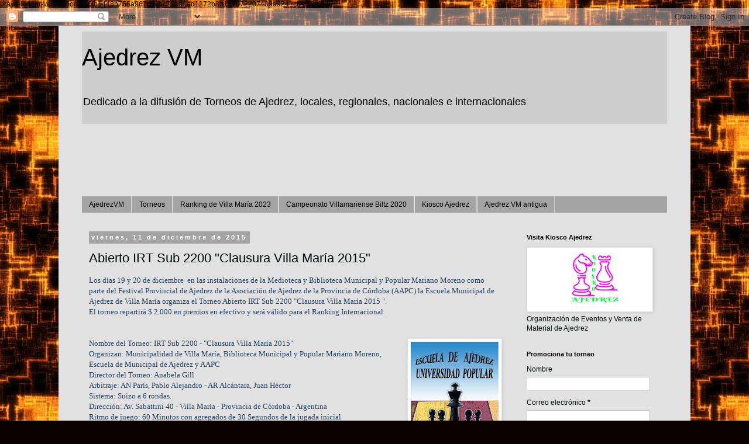

--- FILE ---
content_type: text/html; charset=UTF-8
request_url: https://listaajedrez.blogspot.com/2015/12/los-dias-19-y-20-de-diciembre-las.html
body_size: 21322
content:
<!DOCTYPE html>
<html class='v2' dir='ltr' xmlns='http://www.w3.org/1999/xhtml' xmlns:b='http://www.google.com/2005/gml/b' xmlns:data='http://www.google.com/2005/gml/data' xmlns:expr='http://www.google.com/2005/gml/expr'>
<head>
<link href='https://www.blogger.com/static/v1/widgets/4128112664-css_bundle_v2.css' rel='stylesheet' type='text/css'/>
<meta content='width=1100' name='viewport'/>
<meta content='text/html; charset=UTF-8' http-equiv='Content-Type'/>
<meta content='blogger' name='generator'/>
<link href='https://listaajedrez.blogspot.com/favicon.ico' rel='icon' type='image/x-icon'/>
<link href='https://listaajedrez.blogspot.com/2015/12/los-dias-19-y-20-de-diciembre-las.html' rel='canonical'/>
<link rel="alternate" type="application/atom+xml" title="Ajedrez VM - Atom" href="https://listaajedrez.blogspot.com/feeds/posts/default" />
<link rel="alternate" type="application/rss+xml" title="Ajedrez VM - RSS" href="https://listaajedrez.blogspot.com/feeds/posts/default?alt=rss" />
<link rel="service.post" type="application/atom+xml" title="Ajedrez VM - Atom" href="https://www.blogger.com/feeds/663571612436522540/posts/default" />

<link rel="alternate" type="application/atom+xml" title="Ajedrez VM - Atom" href="https://listaajedrez.blogspot.com/feeds/3982296221441549793/comments/default" />
<!--Can't find substitution for tag [blog.ieCssRetrofitLinks]-->
<link href='https://blogger.googleusercontent.com/img/b/R29vZ2xl/AVvXsEjALXdXBx3RnE1l3JFxfXxEEKQhvB7gfwOhwiaXX9kF95g_dwTs049F3kj1j5lGnWNAfPRM_DmhpAIGQIyMZ0qwipk1n7_LpNY_GbObllEZobuou4PNzlaDvacj8UmMLHdA4pLSZikarb0/s200/logo+9.psd.jpg' rel='image_src'/>
<meta content='https://listaajedrez.blogspot.com/2015/12/los-dias-19-y-20-de-diciembre-las.html' property='og:url'/>
<meta content='Abierto IRT Sub 2200 &quot;Clausura Villa María 2015&quot;' property='og:title'/>
<meta content=' Los días 19 y 20 de diciembre  en las instalaciones de la Medioteca y Biblioteca Municipal y Popular Mariano Moreno como parte  del Festiva...' property='og:description'/>
<meta content='https://blogger.googleusercontent.com/img/b/R29vZ2xl/AVvXsEjALXdXBx3RnE1l3JFxfXxEEKQhvB7gfwOhwiaXX9kF95g_dwTs049F3kj1j5lGnWNAfPRM_DmhpAIGQIyMZ0qwipk1n7_LpNY_GbObllEZobuou4PNzlaDvacj8UmMLHdA4pLSZikarb0/w1200-h630-p-k-no-nu/logo+9.psd.jpg' property='og:image'/>
<title>Ajedrez VM: Abierto IRT Sub 2200 "Clausura Villa María 2015"</title>
<style id='page-skin-1' type='text/css'><!--
/*
-----------------------------------------------
Blogger Template Style
Name:     Simple
Designer: Blogger
URL:      www.blogger.com
----------------------------------------------- */
/* Variable definitions
====================
<Variable name="keycolor" description="Main Color" type="color" default="#66bbdd"/>
<Group description="Page Text" selector="body">
<Variable name="body.font" description="Font" type="font"
default="normal normal 12px Arial, Tahoma, Helvetica, FreeSans, sans-serif"/>
<Variable name="body.text.color" description="Text Color" type="color" default="#222222"/>
</Group>
<Group description="Backgrounds" selector=".body-fauxcolumns-outer">
<Variable name="body.background.color" description="Outer Background" type="color" default="#66bbdd"/>
<Variable name="content.background.color" description="Main Background" type="color" default="#ffffff"/>
<Variable name="header.background.color" description="Header Background" type="color" default="transparent"/>
</Group>
<Group description="Links" selector=".main-outer">
<Variable name="link.color" description="Link Color" type="color" default="#2288bb"/>
<Variable name="link.visited.color" description="Visited Color" type="color" default="#888888"/>
<Variable name="link.hover.color" description="Hover Color" type="color" default="#33aaff"/>
</Group>
<Group description="Blog Title" selector=".header h1">
<Variable name="header.font" description="Font" type="font"
default="normal normal 60px Arial, Tahoma, Helvetica, FreeSans, sans-serif"/>
<Variable name="header.text.color" description="Title Color" type="color" default="#3399bb" />
</Group>
<Group description="Blog Description" selector=".header .description">
<Variable name="description.text.color" description="Description Color" type="color"
default="#777777" />
</Group>
<Group description="Tabs Text" selector=".tabs-inner .widget li a">
<Variable name="tabs.font" description="Font" type="font"
default="normal normal 14px Arial, Tahoma, Helvetica, FreeSans, sans-serif"/>
<Variable name="tabs.text.color" description="Text Color" type="color" default="#999999"/>
<Variable name="tabs.selected.text.color" description="Selected Color" type="color" default="#000000"/>
</Group>
<Group description="Tabs Background" selector=".tabs-outer .PageList">
<Variable name="tabs.background.color" description="Background Color" type="color" default="#f5f5f5"/>
<Variable name="tabs.selected.background.color" description="Selected Color" type="color" default="#eeeeee"/>
</Group>
<Group description="Post Title" selector="h3.post-title, .comments h4">
<Variable name="post.title.font" description="Font" type="font"
default="normal normal 22px Arial, Tahoma, Helvetica, FreeSans, sans-serif"/>
</Group>
<Group description="Date Header" selector=".date-header">
<Variable name="date.header.color" description="Text Color" type="color"
default="#000a0a"/>
<Variable name="date.header.background.color" description="Background Color" type="color"
default="transparent"/>
<Variable name="date.header.font" description="Text Font" type="font"
default="normal bold 11px Arial, Tahoma, Helvetica, FreeSans, sans-serif"/>
<Variable name="date.header.padding" description="Date Header Padding" type="string" default="inherit"/>
<Variable name="date.header.letterspacing" description="Date Header Letter Spacing" type="string" default="inherit"/>
<Variable name="date.header.margin" description="Date Header Margin" type="string" default="inherit"/>
</Group>
<Group description="Post Footer" selector=".post-footer">
<Variable name="post.footer.text.color" description="Text Color" type="color" default="#666666"/>
<Variable name="post.footer.background.color" description="Background Color" type="color"
default="#f9f9f9"/>
<Variable name="post.footer.border.color" description="Shadow Color" type="color" default="#eeeeee"/>
</Group>
<Group description="Gadgets" selector="h2">
<Variable name="widget.title.font" description="Title Font" type="font"
default="normal bold 11px Arial, Tahoma, Helvetica, FreeSans, sans-serif"/>
<Variable name="widget.title.text.color" description="Title Color" type="color" default="#000000"/>
<Variable name="widget.alternate.text.color" description="Alternate Color" type="color" default="#999999"/>
</Group>
<Group description="Images" selector=".main-inner">
<Variable name="image.background.color" description="Background Color" type="color" default="#ffffff"/>
<Variable name="image.border.color" description="Border Color" type="color" default="#eeeeee"/>
<Variable name="image.text.color" description="Caption Text Color" type="color" default="#000a0a"/>
</Group>
<Group description="Accents" selector=".content-inner">
<Variable name="body.rule.color" description="Separator Line Color" type="color" default="#eeeeee"/>
<Variable name="tabs.border.color" description="Tabs Border Color" type="color" default="transparent"/>
</Group>
<Variable name="body.background" description="Body Background" type="background"
color="#cdcdcd" default="$(color) none repeat scroll top left"/>
<Variable name="body.background.override" description="Body Background Override" type="string" default=""/>
<Variable name="body.background.gradient.cap" description="Body Gradient Cap" type="url"
default="url(https://resources.blogblog.com/blogblog/data/1kt/simple/gradients_light.png)"/>
<Variable name="body.background.gradient.tile" description="Body Gradient Tile" type="url"
default="url(https://resources.blogblog.com/blogblog/data/1kt/simple/body_gradient_tile_light.png)"/>
<Variable name="content.background.color.selector" description="Content Background Color Selector" type="string" default=".content-inner"/>
<Variable name="content.padding" description="Content Padding" type="length" default="10px" min="0" max="100px"/>
<Variable name="content.padding.horizontal" description="Content Horizontal Padding" type="length" default="10px" min="0" max="100px"/>
<Variable name="content.shadow.spread" description="Content Shadow Spread" type="length" default="40px" min="0" max="100px"/>
<Variable name="content.shadow.spread.webkit" description="Content Shadow Spread (WebKit)" type="length" default="5px" min="0" max="100px"/>
<Variable name="content.shadow.spread.ie" description="Content Shadow Spread (IE)" type="length" default="10px" min="0" max="100px"/>
<Variable name="main.border.width" description="Main Border Width" type="length" default="0" min="0" max="10px"/>
<Variable name="header.background.gradient" description="Header Gradient" type="url" default="none"/>
<Variable name="header.shadow.offset.left" description="Header Shadow Offset Left" type="length" default="-1px" min="-50px" max="50px"/>
<Variable name="header.shadow.offset.top" description="Header Shadow Offset Top" type="length" default="-1px" min="-50px" max="50px"/>
<Variable name="header.shadow.spread" description="Header Shadow Spread" type="length" default="1px" min="0" max="100px"/>
<Variable name="header.padding" description="Header Padding" type="length" default="30px" min="0" max="100px"/>
<Variable name="header.border.size" description="Header Border Size" type="length" default="1px" min="0" max="10px"/>
<Variable name="header.bottom.border.size" description="Header Bottom Border Size" type="length" default="1px" min="0" max="10px"/>
<Variable name="header.border.horizontalsize" description="Header Horizontal Border Size" type="length" default="0" min="0" max="10px"/>
<Variable name="description.text.size" description="Description Text Size" type="string" default="140%"/>
<Variable name="tabs.margin.top" description="Tabs Margin Top" type="length" default="0" min="0" max="100px"/>
<Variable name="tabs.margin.side" description="Tabs Side Margin" type="length" default="30px" min="0" max="100px"/>
<Variable name="tabs.background.gradient" description="Tabs Background Gradient" type="url"
default="url(https://resources.blogblog.com/blogblog/data/1kt/simple/gradients_light.png)"/>
<Variable name="tabs.border.width" description="Tabs Border Width" type="length" default="1px" min="0" max="10px"/>
<Variable name="tabs.bevel.border.width" description="Tabs Bevel Border Width" type="length" default="1px" min="0" max="10px"/>
<Variable name="post.margin.bottom" description="Post Bottom Margin" type="length" default="25px" min="0" max="100px"/>
<Variable name="image.border.small.size" description="Image Border Small Size" type="length" default="2px" min="0" max="10px"/>
<Variable name="image.border.large.size" description="Image Border Large Size" type="length" default="5px" min="0" max="10px"/>
<Variable name="page.width.selector" description="Page Width Selector" type="string" default=".region-inner"/>
<Variable name="page.width" description="Page Width" type="string" default="auto"/>
<Variable name="main.section.margin" description="Main Section Margin" type="length" default="15px" min="0" max="100px"/>
<Variable name="main.padding" description="Main Padding" type="length" default="15px" min="0" max="100px"/>
<Variable name="main.padding.top" description="Main Padding Top" type="length" default="30px" min="0" max="100px"/>
<Variable name="main.padding.bottom" description="Main Padding Bottom" type="length" default="30px" min="0" max="100px"/>
<Variable name="paging.background"
color="#e1e1e1"
description="Background of blog paging area" type="background"
default="transparent none no-repeat scroll top center"/>
<Variable name="footer.bevel" description="Bevel border length of footer" type="length" default="0" min="0" max="10px"/>
<Variable name="mobile.background.overlay" description="Mobile Background Overlay" type="string"
default="transparent none repeat scroll top left"/>
<Variable name="mobile.background.size" description="Mobile Background Size" type="string" default="auto"/>
<Variable name="mobile.button.color" description="Mobile Button Color" type="color" default="#ffffff" />
<Variable name="startSide" description="Side where text starts in blog language" type="automatic" default="left"/>
<Variable name="endSide" description="Side where text ends in blog language" type="automatic" default="right"/>
*/
/* Content
----------------------------------------------- */
body {
font: normal normal 12px Verdana, Geneva, sans-serif;
color: #000a0a;
background: #0a0000 url(//themes.googleusercontent.com/image?id=1uy9U1wa8CvkKwUjMlNogmKSf3ymPLzYgA-5EEcU_d6fUCC2H-udD168prGKGVJnb-1YL) repeat scroll top center /* Credit: fpm (http://www.istockphoto.com/googleimages.php?id=5969404&platform=blogger) */;
padding: 0 0 0 0;
}
html body .region-inner {
min-width: 0;
max-width: 100%;
width: auto;
}
h2 {
font-size: 22px;
}
a:link {
text-decoration:none;
color: #262626;
}
a:visited {
text-decoration:none;
color: #0086e6;
}
a:hover {
text-decoration:underline;
color: #86e600;
}
.body-fauxcolumn-outer .fauxcolumn-inner {
background: transparent none repeat scroll top left;
_background-image: none;
}
.body-fauxcolumn-outer .cap-top {
position: absolute;
z-index: 1;
height: 400px;
width: 100%;
}
.body-fauxcolumn-outer .cap-top .cap-left {
width: 100%;
background: transparent none repeat-x scroll top left;
_background-image: none;
}
.content-outer {
-moz-box-shadow: 0 0 0 rgba(0, 0, 0, .15);
-webkit-box-shadow: 0 0 0 rgba(0, 0, 0, .15);
-goog-ms-box-shadow: 0 0 0 #333333;
box-shadow: 0 0 0 rgba(0, 0, 0, .15);
margin-bottom: 1px;
}
.content-inner {
padding: 10px 40px;
}
.content-inner {
background-color: #e1e1e1;
}
/* Header
----------------------------------------------- */
.header-outer {
background: #cdcdcd none repeat-x scroll 0 -400px;
_background-image: none;
}
.Header h1 {
font: normal normal 40px Verdana, Geneva, sans-serif;
color: #000000;
text-shadow: 0 0 0 rgba(0, 0, 0, .2);
}
.Header h1 a {
color: #000000;
}
.Header .description {
font-size: 18px;
color: #000000;
}
.header-inner .Header .titlewrapper {
padding: 22px 0;
}
.header-inner .Header .descriptionwrapper {
padding: 0 0;
}
/* Tabs
----------------------------------------------- */
.tabs-inner .section:first-child {
border-top: 0 solid #cdcdcd;
}
.tabs-inner .section:first-child ul {
margin-top: -1px;
border-top: 1px solid #cdcdcd;
border-left: 1px solid #cdcdcd;
border-right: 1px solid #cdcdcd;
}
.tabs-inner .widget ul {
background: #a4a4a4 none repeat-x scroll 0 -800px;
_background-image: none;
border-bottom: 1px solid #cdcdcd;
margin-top: 0;
margin-left: -30px;
margin-right: -30px;
}
.tabs-inner .widget li a {
display: inline-block;
padding: .6em 1em;
font: normal normal 12px Verdana, Geneva, sans-serif;
color: #000000;
border-left: 1px solid #e1e1e1;
border-right: 1px solid #cdcdcd;
}
.tabs-inner .widget li:first-child a {
border-left: none;
}
.tabs-inner .widget li.selected a, .tabs-inner .widget li a:hover {
color: #000000;
background-color: #a4a4a4;
text-decoration: none;
}
/* Columns
----------------------------------------------- */
.main-outer {
border-top: 0 solid transparent;
}
.fauxcolumn-left-outer .fauxcolumn-inner {
border-right: 1px solid transparent;
}
.fauxcolumn-right-outer .fauxcolumn-inner {
border-left: 1px solid transparent;
}
/* Headings
----------------------------------------------- */
div.widget > h2,
div.widget h2.title {
margin: 0 0 1em 0;
font: normal bold 11px Verdana, Geneva, sans-serif;
color: #000000;
}
/* Widgets
----------------------------------------------- */
.widget .zippy {
color: #737373;
text-shadow: 2px 2px 1px rgba(0, 0, 0, .1);
}
.widget .popular-posts ul {
list-style: none;
}
/* Posts
----------------------------------------------- */
h2.date-header {
font: normal bold 11px Verdana, Geneva, sans-serif;
}
.date-header span {
background-color: #a4a4a4;
color: #ffffff;
padding: 0.4em;
letter-spacing: 3px;
margin: inherit;
}
.main-inner {
padding-top: 35px;
padding-bottom: 65px;
}
.main-inner .column-center-inner {
padding: 0 0;
}
.main-inner .column-center-inner .section {
margin: 0 1em;
}
.post {
margin: 0 0 45px 0;
}
h3.post-title, .comments h4 {
font: normal normal 22px 'Trebuchet MS',Trebuchet,Verdana,sans-serif;
margin: .75em 0 0;
}
.post-body {
font-size: 110%;
line-height: 1.4;
position: relative;
}
.post-body img, .post-body .tr-caption-container, .Profile img, .Image img,
.BlogList .item-thumbnail img {
padding: 2px;
background: #ffffff;
border: 1px solid #e1e1e1;
-moz-box-shadow: 1px 1px 5px rgba(0, 0, 0, .1);
-webkit-box-shadow: 1px 1px 5px rgba(0, 0, 0, .1);
box-shadow: 1px 1px 5px rgba(0, 0, 0, .1);
}
.post-body img, .post-body .tr-caption-container {
padding: 5px;
}
.post-body .tr-caption-container {
color: #000a0a;
}
.post-body .tr-caption-container img {
padding: 0;
background: transparent;
border: none;
-moz-box-shadow: 0 0 0 rgba(0, 0, 0, .1);
-webkit-box-shadow: 0 0 0 rgba(0, 0, 0, .1);
box-shadow: 0 0 0 rgba(0, 0, 0, .1);
}
.post-header {
margin: 0 0 1.5em;
line-height: 1.6;
font-size: 90%;
}
.post-footer {
margin: 20px -2px 0;
padding: 5px 10px;
color: #262626;
background-color: #cdcdcd;
border-bottom: 1px solid #cdcdcd;
line-height: 1.6;
font-size: 90%;
}
#comments .comment-author {
padding-top: 1.5em;
border-top: 1px solid transparent;
background-position: 0 1.5em;
}
#comments .comment-author:first-child {
padding-top: 0;
border-top: none;
}
.avatar-image-container {
margin: .2em 0 0;
}
#comments .avatar-image-container img {
border: 1px solid #e1e1e1;
}
/* Comments
----------------------------------------------- */
.comments .comments-content .icon.blog-author {
background-repeat: no-repeat;
background-image: url([data-uri]);
}
.comments .comments-content .loadmore a {
border-top: 1px solid #737373;
border-bottom: 1px solid #737373;
}
.comments .comment-thread.inline-thread {
background-color: #cdcdcd;
}
.comments .continue {
border-top: 2px solid #737373;
}
/* Accents
---------------------------------------------- */
.section-columns td.columns-cell {
border-left: 1px solid transparent;
}
.blog-pager {
background: transparent url(//www.blogblog.com/1kt/simple/paging_dot.png) repeat-x scroll top center;
}
.blog-pager-older-link, .home-link,
.blog-pager-newer-link {
background-color: #e1e1e1;
padding: 5px;
}
.footer-outer {
border-top: 1px dashed #bbbbbb;
}
/* Mobile
----------------------------------------------- */
body.mobile  {
background-size: auto;
}
.mobile .body-fauxcolumn-outer {
background: transparent none repeat scroll top left;
}
.mobile .body-fauxcolumn-outer .cap-top {
background-size: 100% auto;
}
.mobile .content-outer {
-webkit-box-shadow: 0 0 3px rgba(0, 0, 0, .15);
box-shadow: 0 0 3px rgba(0, 0, 0, .15);
}
.mobile .tabs-inner .widget ul {
margin-left: 0;
margin-right: 0;
}
.mobile .post {
margin: 0;
}
.mobile .main-inner .column-center-inner .section {
margin: 0;
}
.mobile .date-header span {
padding: 0.1em 10px;
margin: 0 -10px;
}
.mobile h3.post-title {
margin: 0;
}
.mobile .blog-pager {
background: transparent none no-repeat scroll top center;
}
.mobile .footer-outer {
border-top: none;
}
.mobile .main-inner, .mobile .footer-inner {
background-color: #e1e1e1;
}
.mobile-index-contents {
color: #000a0a;
}
.mobile-link-button {
background-color: #262626;
}
.mobile-link-button a:link, .mobile-link-button a:visited {
color: #ffffff;
}
.mobile .tabs-inner .section:first-child {
border-top: none;
}
.mobile .tabs-inner .PageList .widget-content {
background-color: #a4a4a4;
color: #000000;
border-top: 1px solid #cdcdcd;
border-bottom: 1px solid #cdcdcd;
}
.mobile .tabs-inner .PageList .widget-content .pagelist-arrow {
border-left: 1px solid #cdcdcd;
}

--></style>
<style id='template-skin-1' type='text/css'><!--
body {
min-width: 1080px;
}
.content-outer, .content-fauxcolumn-outer, .region-inner {
min-width: 1080px;
max-width: 1080px;
_width: 1080px;
}
.main-inner .columns {
padding-left: 0;
padding-right: 270px;
}
.main-inner .fauxcolumn-center-outer {
left: 0;
right: 270px;
/* IE6 does not respect left and right together */
_width: expression(this.parentNode.offsetWidth -
parseInt("0") -
parseInt("270px") + 'px');
}
.main-inner .fauxcolumn-left-outer {
width: 0;
}
.main-inner .fauxcolumn-right-outer {
width: 270px;
}
.main-inner .column-left-outer {
width: 0;
right: 100%;
margin-left: -0;
}
.main-inner .column-right-outer {
width: 270px;
margin-right: -270px;
}
#layout {
min-width: 0;
}
#layout .content-outer {
min-width: 0;
width: 800px;
}
#layout .region-inner {
min-width: 0;
width: auto;
}
body#layout div.add_widget {
padding: 8px;
}
body#layout div.add_widget a {
margin-left: 32px;
}
--></style>
<style>
    body {background-image:url(\/\/themes.googleusercontent.com\/image?id=1uy9U1wa8CvkKwUjMlNogmKSf3ymPLzYgA-5EEcU_d6fUCC2H-udD168prGKGVJnb-1YL);}
    
@media (max-width: 200px) { body {background-image:url(\/\/themes.googleusercontent.com\/image?id=1uy9U1wa8CvkKwUjMlNogmKSf3ymPLzYgA-5EEcU_d6fUCC2H-udD168prGKGVJnb-1YL&options=w200);}}
@media (max-width: 400px) and (min-width: 201px) { body {background-image:url(\/\/themes.googleusercontent.com\/image?id=1uy9U1wa8CvkKwUjMlNogmKSf3ymPLzYgA-5EEcU_d6fUCC2H-udD168prGKGVJnb-1YL&options=w400);}}
@media (max-width: 800px) and (min-width: 401px) { body {background-image:url(\/\/themes.googleusercontent.com\/image?id=1uy9U1wa8CvkKwUjMlNogmKSf3ymPLzYgA-5EEcU_d6fUCC2H-udD168prGKGVJnb-1YL&options=w800);}}
@media (max-width: 1200px) and (min-width: 801px) { body {background-image:url(\/\/themes.googleusercontent.com\/image?id=1uy9U1wa8CvkKwUjMlNogmKSf3ymPLzYgA-5EEcU_d6fUCC2H-udD168prGKGVJnb-1YL&options=w1200);}}
/* Last tag covers anything over one higher than the previous max-size cap. */
@media (min-width: 1201px) { body {background-image:url(\/\/themes.googleusercontent.com\/image?id=1uy9U1wa8CvkKwUjMlNogmKSf3ymPLzYgA-5EEcU_d6fUCC2H-udD168prGKGVJnb-1YL&options=w1600);}}
  </style>
<script async='async' src='//pagead2.googlesyndication.com/pagead/js/adsbygoogle.js'></script>
<script>
     (adsbygoogle = window.adsbygoogle || []).push({
          google_ad_client: "ca-pub-4466248683310917",
          enable_page_level_ads: true
     });
</script>


brave-ledger-verification=fb0fb1448b756a967c04bc73ad0ed1172b8b117072207489a9241cf7c36fd786

  <link href='https://www.blogger.com/dyn-css/authorization.css?targetBlogID=663571612436522540&amp;zx=eb5732cc-aeba-428c-9964-f69f7913b2b2' media='none' onload='if(media!=&#39;all&#39;)media=&#39;all&#39;' rel='stylesheet'/><noscript><link href='https://www.blogger.com/dyn-css/authorization.css?targetBlogID=663571612436522540&amp;zx=eb5732cc-aeba-428c-9964-f69f7913b2b2' rel='stylesheet'/></noscript>
<meta name='google-adsense-platform-account' content='ca-host-pub-1556223355139109'/>
<meta name='google-adsense-platform-domain' content='blogspot.com'/>

<!-- data-ad-client=ca-pub-4466248683310917 -->

</head>
<body class='loading'>
<div class='navbar section' id='navbar' name='Barra de navegación'><div class='widget Navbar' data-version='1' id='Navbar1'><script type="text/javascript">
    function setAttributeOnload(object, attribute, val) {
      if(window.addEventListener) {
        window.addEventListener('load',
          function(){ object[attribute] = val; }, false);
      } else {
        window.attachEvent('onload', function(){ object[attribute] = val; });
      }
    }
  </script>
<div id="navbar-iframe-container"></div>
<script type="text/javascript" src="https://apis.google.com/js/platform.js"></script>
<script type="text/javascript">
      gapi.load("gapi.iframes:gapi.iframes.style.bubble", function() {
        if (gapi.iframes && gapi.iframes.getContext) {
          gapi.iframes.getContext().openChild({
              url: 'https://www.blogger.com/navbar/663571612436522540?po\x3d3982296221441549793\x26origin\x3dhttps://listaajedrez.blogspot.com',
              where: document.getElementById("navbar-iframe-container"),
              id: "navbar-iframe"
          });
        }
      });
    </script><script type="text/javascript">
(function() {
var script = document.createElement('script');
script.type = 'text/javascript';
script.src = '//pagead2.googlesyndication.com/pagead/js/google_top_exp.js';
var head = document.getElementsByTagName('head')[0];
if (head) {
head.appendChild(script);
}})();
</script>
</div></div>
<div class='body-fauxcolumns'>
<div class='fauxcolumn-outer body-fauxcolumn-outer'>
<div class='cap-top'>
<div class='cap-left'></div>
<div class='cap-right'></div>
</div>
<div class='fauxborder-left'>
<div class='fauxborder-right'></div>
<div class='fauxcolumn-inner'>
</div>
</div>
<div class='cap-bottom'>
<div class='cap-left'></div>
<div class='cap-right'></div>
</div>
</div>
</div>
<div class='content'>
<div class='content-fauxcolumns'>
<div class='fauxcolumn-outer content-fauxcolumn-outer'>
<div class='cap-top'>
<div class='cap-left'></div>
<div class='cap-right'></div>
</div>
<div class='fauxborder-left'>
<div class='fauxborder-right'></div>
<div class='fauxcolumn-inner'>
</div>
</div>
<div class='cap-bottom'>
<div class='cap-left'></div>
<div class='cap-right'></div>
</div>
</div>
</div>
<div class='content-outer'>
<div class='content-cap-top cap-top'>
<div class='cap-left'></div>
<div class='cap-right'></div>
</div>
<div class='fauxborder-left content-fauxborder-left'>
<div class='fauxborder-right content-fauxborder-right'></div>
<div class='content-inner'>
<header>
<div class='header-outer'>
<div class='header-cap-top cap-top'>
<div class='cap-left'></div>
<div class='cap-right'></div>
</div>
<div class='fauxborder-left header-fauxborder-left'>
<div class='fauxborder-right header-fauxborder-right'></div>
<div class='region-inner header-inner'>
<div class='header section' id='header' name='Cabecera'><div class='widget Header' data-version='1' id='Header1'>
<div id='header-inner'>
<div class='titlewrapper'>
<h1 class='title'>
<a href='https://listaajedrez.blogspot.com/'>
Ajedrez VM
</a>
</h1>
</div>
<div class='descriptionwrapper'>
<p class='description'><span>Dedicado a la difusión de Torneos de Ajedrez, locales, regionales, nacionales e internacionales</span></p>
</div>
</div>
</div></div>
</div>
</div>
<div class='header-cap-bottom cap-bottom'>
<div class='cap-left'></div>
<div class='cap-right'></div>
</div>
</div>
</header>
<div class='tabs-outer'>
<div class='tabs-cap-top cap-top'>
<div class='cap-left'></div>
<div class='cap-right'></div>
</div>
<div class='fauxborder-left tabs-fauxborder-left'>
<div class='fauxborder-right tabs-fauxborder-right'></div>
<div class='region-inner tabs-inner'>
<div class='tabs section' id='crosscol' name='Multicolumnas'><div class='widget AdSense' data-version='1' id='AdSense1'>
<div class='widget-content'>
<script type="text/javascript">
    google_ad_client = "ca-pub-4466248683310917";
google_ad_host = "pub-1556223355139109";
    google_ad_slot = "7728765814";
    google_ad_width = 728;
    google_ad_height = 90;
</script>
<!-- listaajedrez_crosscol_AdSense1_728x90_as -->
<script type="text/javascript"
src="https://pagead2.googlesyndication.com/pagead/show_ads.js">
</script>
<div class='clear'></div>
</div>
</div></div>
<div class='tabs section' id='crosscol-overflow' name='Cross-Column 2'><div class='widget PageList' data-version='1' id='PageList1'>
<h2>Páginas</h2>
<div class='widget-content'>
<ul>
<li>
<a href='http://ajedrezvm.blogspot.com'>AjedrezVM</a>
</li>
<li>
<a href='https://listaajedrez.blogspot.com.ar/'>Torneos</a>
</li>
<li>
<a href='https://listaajedrez.blogspot.com/p/pos.html'>Ranking de Villa María 2023</a>
</li>
<li>
<a href='https://listaajedrez.blogspot.com/p/blog-page.html'>Campeonato Villamariense Biltz 2020</a>
</li>
<li>
<a href='https://www.facebook.com/Kiosco-Ajedrez-642616155774885/'>Kiosco Ajedrez</a>
</li>
<li>
<a href='http://ajedrezvm.tripod.com/'>Ajedrez VM antigua</a>
</li>
</ul>
<div class='clear'></div>
</div>
</div></div>
</div>
</div>
<div class='tabs-cap-bottom cap-bottom'>
<div class='cap-left'></div>
<div class='cap-right'></div>
</div>
</div>
<div class='main-outer'>
<div class='main-cap-top cap-top'>
<div class='cap-left'></div>
<div class='cap-right'></div>
</div>
<div class='fauxborder-left main-fauxborder-left'>
<div class='fauxborder-right main-fauxborder-right'></div>
<div class='region-inner main-inner'>
<div class='columns fauxcolumns'>
<div class='fauxcolumn-outer fauxcolumn-center-outer'>
<div class='cap-top'>
<div class='cap-left'></div>
<div class='cap-right'></div>
</div>
<div class='fauxborder-left'>
<div class='fauxborder-right'></div>
<div class='fauxcolumn-inner'>
</div>
</div>
<div class='cap-bottom'>
<div class='cap-left'></div>
<div class='cap-right'></div>
</div>
</div>
<div class='fauxcolumn-outer fauxcolumn-left-outer'>
<div class='cap-top'>
<div class='cap-left'></div>
<div class='cap-right'></div>
</div>
<div class='fauxborder-left'>
<div class='fauxborder-right'></div>
<div class='fauxcolumn-inner'>
</div>
</div>
<div class='cap-bottom'>
<div class='cap-left'></div>
<div class='cap-right'></div>
</div>
</div>
<div class='fauxcolumn-outer fauxcolumn-right-outer'>
<div class='cap-top'>
<div class='cap-left'></div>
<div class='cap-right'></div>
</div>
<div class='fauxborder-left'>
<div class='fauxborder-right'></div>
<div class='fauxcolumn-inner'>
</div>
</div>
<div class='cap-bottom'>
<div class='cap-left'></div>
<div class='cap-right'></div>
</div>
</div>
<!-- corrects IE6 width calculation -->
<div class='columns-inner'>
<div class='column-center-outer'>
<div class='column-center-inner'>
<div class='main section' id='main' name='Principal'><div class='widget Blog' data-version='1' id='Blog1'>
<div class='blog-posts hfeed'>

          <div class="date-outer">
        
<h2 class='date-header'><span>viernes, 11 de diciembre de 2015</span></h2>

          <div class="date-posts">
        
<div class='post-outer'>
<div class='post hentry uncustomized-post-template' itemprop='blogPost' itemscope='itemscope' itemtype='http://schema.org/BlogPosting'>
<meta content='https://blogger.googleusercontent.com/img/b/R29vZ2xl/AVvXsEjALXdXBx3RnE1l3JFxfXxEEKQhvB7gfwOhwiaXX9kF95g_dwTs049F3kj1j5lGnWNAfPRM_DmhpAIGQIyMZ0qwipk1n7_LpNY_GbObllEZobuou4PNzlaDvacj8UmMLHdA4pLSZikarb0/s200/logo+9.psd.jpg' itemprop='image_url'/>
<meta content='663571612436522540' itemprop='blogId'/>
<meta content='3982296221441549793' itemprop='postId'/>
<a name='3982296221441549793'></a>
<h3 class='post-title entry-title' itemprop='name'>
Abierto IRT Sub 2200 "Clausura Villa María 2015"
</h3>
<div class='post-header'>
<div class='post-header-line-1'></div>
</div>
<div class='post-body entry-content' id='post-body-3982296221441549793' itemprop='description articleBody'>
<div style="color: #204063; font-family: Georgia, Utopia, 'Palatino Linotype', Palatino, serif; font-size: 13px;">
<span style="font-family: Georgia, Times New Roman, serif;"><span class="">Los días 19 y 20 de diciembre &nbsp;en las instalaciones de la Medioteca y Biblioteca Municipal y Popular Mariano Moreno como parte</span>&nbsp;del Festival Provincial de Ajedrez de la Asociación de Ajedrez de la Provincia de Córdoba (AAPC) la Escuela Municipal de Ajedrez de Villa María organiza el Torneo Abierto IRT Sub 2200 "Clausura Villa María 2015 ".</span></div>
<div style="color: #204063; font-family: Georgia, Utopia, 'Palatino Linotype', Palatino, serif; font-size: 13px;">
<span style="font-family: Georgia, Times New Roman, serif;">El torneo repartirá $ 2.000 en premios en efectivo y será válido para el Ranking Internacional.</span><br />
<span style="font-family: Georgia, Times New Roman, serif;"><br /></span></div>
<div style="color: #204063; font-family: Georgia, Utopia, 'Palatino Linotype', Palatino, serif; font-size: 13px;">
<br /></div>
<div style="color: #204063; font-family: Georgia, Utopia, 'Palatino Linotype', Palatino, serif; font-size: 13px;">
<div class="separator" style="clear: both; text-align: center;">
<a href="https://blogger.googleusercontent.com/img/b/R29vZ2xl/AVvXsEjALXdXBx3RnE1l3JFxfXxEEKQhvB7gfwOhwiaXX9kF95g_dwTs049F3kj1j5lGnWNAfPRM_DmhpAIGQIyMZ0qwipk1n7_LpNY_GbObllEZobuou4PNzlaDvacj8UmMLHdA4pLSZikarb0/s1600/logo+9.psd.jpg" imageanchor="1" style="clear: right; float: right; margin-bottom: 1em; margin-left: 1em;"><span style="font-family: Georgia, Times New Roman, serif;"><img border="0" height="200" src="https://blogger.googleusercontent.com/img/b/R29vZ2xl/AVvXsEjALXdXBx3RnE1l3JFxfXxEEKQhvB7gfwOhwiaXX9kF95g_dwTs049F3kj1j5lGnWNAfPRM_DmhpAIGQIyMZ0qwipk1n7_LpNY_GbObllEZobuou4PNzlaDvacj8UmMLHdA4pLSZikarb0/s200/logo+9.psd.jpg" width="150" /></span></a></div>
<span style="font-family: Georgia, Times New Roman, serif;">Nombre del Torneo: IRT Sub 2200 - "Clausura Villa María 2015"</span></div>
<div style="color: #204063; font-family: Georgia, Utopia, 'Palatino Linotype', Palatino, serif; font-size: 13px;">
<span style="font-family: Georgia, Times New Roman, serif;">Organizan: Municipalidad de Villa María, Biblioteca Municipal y Popular Mariano Moreno, Escuela de Municipal de Ajedrez y AAPC</span></div>
<div style="color: #204063; font-family: Georgia, Utopia, 'Palatino Linotype', Palatino, serif; font-size: 13px;">
<span style="font-family: Georgia, Times New Roman, serif;">Director del Torneo: Anabela Gill</span></div>
<div style="color: #204063; font-family: Georgia, Utopia, 'Palatino Linotype', Palatino, serif; font-size: 13px;">
<span style="font-family: Georgia, Times New Roman, serif;">Arbitraje: AN París, Pablo Alejandro - AR Alcántara, Juan Héctor</span></div>
<div style="color: #204063; font-family: Georgia, Utopia, 'Palatino Linotype', Palatino, serif; font-size: 13px;">
<span style="font-family: Georgia, Times New Roman, serif;">Sistema: Suizo a 6 rondas.</span></div>
<div style="color: #204063; font-family: Georgia, Utopia, 'Palatino Linotype', Palatino, serif; font-size: 13px;">
<span style="font-family: Georgia, Times New Roman, serif;">Dirección: Av. Sabattini 40 - Villa María - Provincia de Córdoba - Argentina</span></div>
<div style="color: #204063; font-family: Georgia, Utopia, 'Palatino Linotype', Palatino, serif; font-size: 13px;">
<span style="font-family: Georgia, Times New Roman, serif;">Ritmo de juego: 60 Minutos con agregados de 30 Segundos de la jugada inicial</span></div>
<div style="color: #204063; font-family: Georgia, Utopia, 'Palatino Linotype', Palatino, serif; font-size: 13px;">
<span style="font-family: Georgia, Times New Roman, serif;">Sistema de desempate: 1 &#176; Partida Individual; 2 &#176; Bucholz Medio, 3 &#176; Sonneborn Berger, 4º Bucholz tot, 4º Progresivo</span></div>
<div style="color: #204063; font-family: Georgia, Utopia, 'Palatino Linotype', Palatino, serif; font-size: 13px;">
<b><span style="font-family: Georgia, Times New Roman, serif;"><a href="https://ratings.fide.com/tournament_details.phtml?event=127359" target="_blank">Registro en la FIDE</a>&nbsp;</span></b></div>
<div style="color: #204063; font-family: Georgia, Utopia, 'Palatino Linotype', Palatino, serif; font-size: 13px;">
<b><span class="" style="font-family: Georgia, Times New Roman, serif;"><a href="https://www.facebook.com/events/534418150047107/" target="_blank">Evento en Facebook</a></span></b></div>
<div style="color: #204063; font-family: Georgia, Utopia, 'Palatino Linotype', Palatino, serif; font-size: 13px;">
<b><span class="" style="font-family: Georgia, Times New Roman, serif;">Listado de Preinscriptos</span></b></div>
<div style="color: #204063; font-family: Georgia, Utopia, 'Palatino Linotype', Palatino, serif; font-size: 13px;">
<span style="font-family: Georgia, Times New Roman, serif;"><br /></span></div>
<div style="color: #204063; font-family: Georgia, Utopia, 'Palatino Linotype', Palatino, serif; font-size: 13px;">
<b><span style="font-family: Georgia, Times New Roman, serif;">Cronograma</span></b></div>
<div style="color: #204063; font-family: Georgia, Utopia, 'Palatino Linotype', Palatino, serif; font-size: 13px;">
<span style="font-family: Georgia, Times New Roman, serif;">Sábado 19/12</span></div>
<div style="color: #204063; font-family: Georgia, Utopia, 'Palatino Linotype', Palatino, serif; font-size: 13px;">
<span style="font-family: Georgia, Times New Roman, serif;">08:00: Recepción</span></div>
<div style="color: #204063; font-family: Georgia, Utopia, 'Palatino Linotype', Palatino, serif; font-size: 13px;">
<span style="font-family: Georgia, Times New Roman, serif;">10:00 Cierre de Inscripciones</span></div>
<div style="color: #204063; font-family: Georgia, Utopia, 'Palatino Linotype', Palatino, serif; font-size: 13px;">
<span style="font-family: Georgia, Times New Roman, serif;">10:30: Primera Ronda</span></div>
<div style="color: #204063; font-family: Georgia, Utopia, 'Palatino Linotype', Palatino, serif; font-size: 13px;">
<span style="font-family: Georgia, Times New Roman, serif;">14:30: Segunda Ronda</span></div>
<div style="color: #204063; font-family: Georgia, Utopia, 'Palatino Linotype', Palatino, serif; font-size: 13px;">
<span style="font-family: Georgia, Times New Roman, serif;">18:00: Tercera Ronda</span></div>
<div style="color: #204063; font-family: Georgia, Utopia, 'Palatino Linotype', Palatino, serif; font-size: 13px;">
<span style="font-family: Georgia, Times New Roman, serif;">Domingo 20/12</span></div>
<div style="color: #204063; font-family: Georgia, Utopia, 'Palatino Linotype', Palatino, serif; font-size: 13px;">
<span style="font-family: Georgia, Times New Roman, serif;">09:00: Cuarta Ronda</span></div>
<div style="color: #204063; font-family: Georgia, Utopia, 'Palatino Linotype', Palatino, serif; font-size: 13px;">
<span style="font-family: Georgia, Times New Roman, serif;">13:30: Quinta Ronda</span></div>
<div style="color: #204063; font-family: Georgia, Utopia, 'Palatino Linotype', Palatino, serif; font-size: 13px;">
<span style="font-family: Georgia, Times New Roman, serif;">16:45: Sexta Ronda</span></div>
<div style="color: #204063; font-family: Georgia, Utopia, 'Palatino Linotype', Palatino, serif; font-size: 13px;">
<span style="font-family: Georgia, Times New Roman, serif;">19:50: Entrega de Premios</span></div>
<div style="color: #204063; font-family: Georgia, Utopia, 'Palatino Linotype', Palatino, serif; font-size: 13px;">
<span style="font-family: Georgia, Times New Roman, serif;"><br /></span></div>
<div style="color: #204063; font-family: Georgia, Utopia, 'Palatino Linotype', Palatino, serif; font-size: 13px;">
<span style="font-family: Georgia, Times New Roman, serif;">Escala de Premios ($ 2000 en efectivo)</span></div>
<div style="color: #204063; font-family: Georgia, Utopia, 'Palatino Linotype', Palatino, serif; font-size: 13px;">
<span style="font-family: Georgia, Times New Roman, serif;">1º: $ 1000</span></div>
<div style="color: #204063; font-family: Georgia, Utopia, 'Palatino Linotype', Palatino, serif; font-size: 13px;">
<span style="font-family: Georgia, Times New Roman, serif;">2º: $ 400</span></div>
<div style="color: #204063; font-family: Georgia, Utopia, 'Palatino Linotype', Palatino, serif; font-size: 13px;">
<span style="font-family: Georgia, Times New Roman, serif;">3º: $ 200</span></div>
<div style="color: #204063; font-family: Georgia, Utopia, 'Palatino Linotype', Palatino, serif; font-size: 13px;">
<span style="font-family: Georgia, Times New Roman, serif;">Mejor Senior: $ 150</span></div>
<div style="color: #204063; font-family: Georgia, Utopia, 'Palatino Linotype', Palatino, serif; font-size: 13px;">
<span style="font-family: Georgia, Times New Roman, serif;">Mejor Femenino: $ 150</span></div>
<div style="color: #204063; font-family: Georgia, Utopia, 'Palatino Linotype', Palatino, serif; font-size: 13px;">
<span style="font-family: Georgia, Times New Roman, serif;">Mejor Sub18: $ 100</span></div>
<div style="color: #204063; font-family: Georgia, Utopia, 'Palatino Linotype', Palatino, serif; font-size: 13px;">
<span style="font-family: Georgia, Times New Roman, serif;">Mejor sub14: Trofeo</span></div>
<div style="color: #204063; font-family: Georgia, Utopia, 'Palatino Linotype', Palatino, serif; font-size: 13px;">
<span style="font-family: Georgia, Times New Roman, serif;">Mejor Sub12: Trofeo</span></div>
<div style="color: #204063; font-family: Georgia, Utopia, 'Palatino Linotype', Palatino, serif; font-size: 13px;">
<span style="font-family: Georgia, Times New Roman, serif;">Mejor Sub10: Trofeo</span></div>
<div style="color: #204063; font-family: Georgia, Utopia, 'Palatino Linotype', Palatino, serif; font-size: 13px;">
<span style="font-family: Georgia, Times New Roman, serif;">Mejor Sub8: trofeo</span><br />
<span style="font-family: Georgia, Times New Roman, serif;"><br /></span></div>
<div style="color: #204063; font-family: Georgia, Utopia, 'Palatino Linotype', Palatino, serif; font-size: 13px;">
<span style="font-family: Georgia, Times New Roman, serif;">Inscripciones:</span></div>
<div style="color: #204063; font-family: Georgia, Utopia, 'Palatino Linotype', Palatino, serif; font-size: 13px;">
<span style="font-family: Georgia, Times New Roman, serif;">General: $ 170</span></div>
<div style="color: #204063; font-family: Georgia, Utopia, 'Palatino Linotype', Palatino, serif; font-size: 13px;">
<span style="font-family: Georgia, Times New Roman, serif;">Menores de 18 años, Femenina y Senior: $ 150</span></div>
<div style="color: #204063; font-family: Georgia, Utopia, 'Palatino Linotype', Palatino, serif; font-size: 13px;">
<span style="font-family: Georgia, Times New Roman, serif;">Sub 8, 10, 12, 14 y Jugadores con Ranking Internacional mayor 2000: $ 130</span></div>
<div style="color: #204063; font-family: Georgia, Utopia, 'Palatino Linotype', Palatino, serif; font-size: 13px;">
<span style="font-family: Georgia, Times New Roman, serif;">Los participantes deberán tener pago el &nbsp;<a href="http://federacionargentinadeajedrez.org/institucional/canon-jugador-federado/" style="color: #4386ce; font-weight: bold;" target="_blank">canon FADA</a>&nbsp;&nbsp;o podran abonarlo al momento de la inscripción al torneo.</span></div>
<div style="color: #204063; font-family: Georgia, Utopia, 'Palatino Linotype', Palatino, serif; font-size: 13px;">
<span style="font-family: Georgia, Times New Roman, serif;">Se podrá ingresar con uno o dos byes, hasta media hora antes del inicio de la primera o segunda ronda.</span></div>
<div style="color: #204063; font-family: Georgia, Utopia, 'Palatino Linotype', Palatino, serif; font-size: 13px;">
<span style="font-family: Georgia, Times New Roman, serif;">Informes e inscripción: Juan Alcántara: juanhalcantara@hotmail.com, 0353 155658442 o Pablo París: pabloparis@gmail.com, 0353 154094586.</span></div>
<div style="color: #204063; font-family: Georgia, Utopia, 'Palatino Linotype', Palatino, serif; font-size: 13px;">
<span style="font-family: Georgia, Times New Roman, serif;"><br /></span></div>
<div style="color: #204063; font-family: Georgia, Utopia, 'Palatino Linotype', Palatino, serif; font-size: 13px;">
<b><a href="https://www.facebook.com/Kiosco-Ajedrez-642616155774885/" target="_blank"><span style="font-family: Georgia, Times New Roman, serif;">Kiosco Ajedrez</span></a></b></div>
<div style="color: #204063; font-family: Georgia, Utopia, 'Palatino Linotype', Palatino, serif; font-size: 13px;">
<span style="font-family: Georgia, Times New Roman, serif;"><br /></span></div>
<div style="color: #204063; font-family: Georgia, Utopia, 'Palatino Linotype', Palatino, serif; font-size: 13px;">
<b><a href="https://docs.google.com/document/d/14VEk5uQmPUFwCzwDfRWpltSegJ33BAHNUAFV3kZvhQk/edit?usp=sharing" style="color: #4386ce;" target="_blank"><span style="font-family: Georgia, Times New Roman, serif;">Hoteles</span></a></b></div>
<div style="color: #204063; font-family: Georgia, Utopia, 'Palatino Linotype', Palatino, serif; font-size: 13px;">
<b><a href="http://www.villamaria.gov.ar/secciones/ciudad/guia-turistica-como-llegar.php" style="color: #4386ce;" target="_blank"><span style="font-family: Georgia, Times New Roman, serif;">Como llegar</span></a></b></div>
<div style="color: #204063; font-family: Georgia, Utopia, 'Palatino Linotype', Palatino, serif; font-size: 13px;">
<b><a href="http://www.villamaria.gov.ar/secciones/ciudad/guia-turistica-donde-comer.php" style="color: #4386ce;" target="_blank"><span style="font-family: Georgia, Times New Roman, serif;">Donde Comer</span></a></b></div>
<div style="color: #204063; font-family: Georgia, Utopia, 'Palatino Linotype', Palatino, serif; font-size: 13px;">
<b><a href="http://www.villamaria.gov.ar/secciones/ciudad/guia-turistica-entretenimiento.php" style="color: #4386ce;" target="_blank"><span style="font-family: Georgia, Times New Roman, serif;">Entretenimientos</span></a></b></div>
<div style="color: #204063; font-family: Georgia, Utopia, 'Palatino Linotype', Palatino, serif; font-size: 13px;">
<a href="http://www.villamaria.gov.ar/secciones/ciudad/guia-turistica-museos-teatros.php" style="color: #4386ce; font-weight: bold;" target="_blank"><span style="font-family: Georgia, Times New Roman, serif;"><b>Museos y Teatro</b>&nbsp;s</span></a></div>
<div style='clear: both;'></div>
</div>
<div class='post-footer'>
<div class='post-footer-line post-footer-line-1'>
<span class='post-author vcard'>
Publicadas por
<span class='fn' itemprop='author' itemscope='itemscope' itemtype='http://schema.org/Person'>
<span itemprop='name'>pparis</span>
</span>
</span>
<span class='post-timestamp'>
a la/s
<meta content='https://listaajedrez.blogspot.com/2015/12/los-dias-19-y-20-de-diciembre-las.html' itemprop='url'/>
<a class='timestamp-link' href='https://listaajedrez.blogspot.com/2015/12/los-dias-19-y-20-de-diciembre-las.html' rel='bookmark' title='permanent link'><abbr class='published' itemprop='datePublished' title='2015-12-11T16:20:00-03:00'>16:20</abbr></a>
</span>
<span class='post-comment-link'>
</span>
<span class='post-icons'>
<span class='item-control blog-admin pid-143342533'>
<a href='https://www.blogger.com/post-edit.g?blogID=663571612436522540&postID=3982296221441549793&from=pencil' title='Editar entrada'>
<img alt='' class='icon-action' height='18' src='https://resources.blogblog.com/img/icon18_edit_allbkg.gif' width='18'/>
</a>
</span>
</span>
<div class='post-share-buttons goog-inline-block'>
<a class='goog-inline-block share-button sb-email' href='https://www.blogger.com/share-post.g?blogID=663571612436522540&postID=3982296221441549793&target=email' target='_blank' title='Enviar por correo electrónico'><span class='share-button-link-text'>Enviar por correo electrónico</span></a><a class='goog-inline-block share-button sb-blog' href='https://www.blogger.com/share-post.g?blogID=663571612436522540&postID=3982296221441549793&target=blog' onclick='window.open(this.href, "_blank", "height=270,width=475"); return false;' target='_blank' title='Escribe un blog'><span class='share-button-link-text'>Escribe un blog</span></a><a class='goog-inline-block share-button sb-twitter' href='https://www.blogger.com/share-post.g?blogID=663571612436522540&postID=3982296221441549793&target=twitter' target='_blank' title='Compartir en X'><span class='share-button-link-text'>Compartir en X</span></a><a class='goog-inline-block share-button sb-facebook' href='https://www.blogger.com/share-post.g?blogID=663571612436522540&postID=3982296221441549793&target=facebook' onclick='window.open(this.href, "_blank", "height=430,width=640"); return false;' target='_blank' title='Compartir con Facebook'><span class='share-button-link-text'>Compartir con Facebook</span></a><a class='goog-inline-block share-button sb-pinterest' href='https://www.blogger.com/share-post.g?blogID=663571612436522540&postID=3982296221441549793&target=pinterest' target='_blank' title='Compartir en Pinterest'><span class='share-button-link-text'>Compartir en Pinterest</span></a>
</div>
</div>
<div class='post-footer-line post-footer-line-2'>
<span class='post-labels'>
Etiquetas:
<a href='https://listaajedrez.blogspot.com/search/label/Ajedrez' rel='tag'>Ajedrez</a>,
<a href='https://listaajedrez.blogspot.com/search/label/Cordoba' rel='tag'>Cordoba</a>,
<a href='https://listaajedrez.blogspot.com/search/label/IRT' rel='tag'>IRT</a>,
<a href='https://listaajedrez.blogspot.com/search/label/Sub%202200' rel='tag'>Sub 2200</a>,
<a href='https://listaajedrez.blogspot.com/search/label/Torneos' rel='tag'>Torneos</a>,
<a href='https://listaajedrez.blogspot.com/search/label/Villa%20Mar%C3%ADa' rel='tag'>Villa María</a>
</span>
</div>
<div class='post-footer-line post-footer-line-3'>
<span class='post-location'>
</span>
</div>
</div>
</div>
<div class='comments' id='comments'>
<a name='comments'></a>
<h4>No hay comentarios:</h4>
<div id='Blog1_comments-block-wrapper'>
<dl class='avatar-comment-indent' id='comments-block'>
</dl>
</div>
<p class='comment-footer'>
<div class='comment-form'>
<a name='comment-form'></a>
<h4 id='comment-post-message'>Publicar un comentario</h4>
<p>
</p>
<a href='https://www.blogger.com/comment/frame/663571612436522540?po=3982296221441549793&hl=es&saa=85391&origin=https://listaajedrez.blogspot.com' id='comment-editor-src'></a>
<iframe allowtransparency='true' class='blogger-iframe-colorize blogger-comment-from-post' frameborder='0' height='410px' id='comment-editor' name='comment-editor' src='' width='100%'></iframe>
<script src='https://www.blogger.com/static/v1/jsbin/1345082660-comment_from_post_iframe.js' type='text/javascript'></script>
<script type='text/javascript'>
      BLOG_CMT_createIframe('https://www.blogger.com/rpc_relay.html');
    </script>
</div>
</p>
</div>
</div>

        </div></div>
      
</div>
<div class='blog-pager' id='blog-pager'>
<span id='blog-pager-newer-link'>
<a class='blog-pager-newer-link' href='https://listaajedrez.blogspot.com/2015/12/1-campeonato-provincial-blitz-de-la.html' id='Blog1_blog-pager-newer-link' title='Entrada más reciente'>Entrada más reciente</a>
</span>
<span id='blog-pager-older-link'>
<a class='blog-pager-older-link' href='https://listaajedrez.blogspot.com/2015/12/festival-provincial-de-ajedrez-2015-de.html' id='Blog1_blog-pager-older-link' title='Entrada antigua'>Entrada antigua</a>
</span>
<a class='home-link' href='https://listaajedrez.blogspot.com/'>Inicio</a>
</div>
<div class='clear'></div>
<div class='post-feeds'>
<div class='feed-links'>
Suscribirse a:
<a class='feed-link' href='https://listaajedrez.blogspot.com/feeds/3982296221441549793/comments/default' target='_blank' type='application/atom+xml'>Enviar comentarios (Atom)</a>
</div>
</div>
</div><div class='widget AdSense' data-version='1' id='AdSense4'>
<div class='widget-content'>
<script async src="https://pagead2.googlesyndication.com/pagead/js/adsbygoogle.js"></script>
<!-- listaajedrez_main_AdSense4_1x1_as -->
<ins class="adsbygoogle"
     style="display:block"
     data-ad-client="ca-pub-4466248683310917"
     data-ad-slot="5912221410"
     data-ad-format="auto"
     data-full-width-responsive="true"></ins>
<script>
(adsbygoogle = window.adsbygoogle || []).push({});
</script>
<div class='clear'></div>
</div>
</div></div>
</div>
</div>
<div class='column-left-outer'>
<div class='column-left-inner'>
<aside>
</aside>
</div>
</div>
<div class='column-right-outer'>
<div class='column-right-inner'>
<aside>
<div class='sidebar section' id='sidebar-right-1'><div class='widget Image' data-version='1' id='Image1'>
<h2>Visita Kiosco Ajedrez</h2>
<div class='widget-content'>
<a href='https://www.facebook.com/Kiosco-Ajedrez-642616155774885/'>
<img alt='Visita Kiosco Ajedrez' height='105' id='Image1_img' src='https://blogger.googleusercontent.com/img/b/R29vZ2xl/AVvXsEiVknEhdD3BS00ItLbPgZmy939eXq1pDkgpZ4mIXTPAWH64sNYOU37cHlzv6Aruk72P1UdnWIlyvQcZqI0HIoOjktFUs1lUsPxrK5mdL3R9HcYjS69aW1bnE_4ycbPLBM4QOT3yEM6lSag/s1600/kiosco+ajedrez+nuevo+2.jpg' width='210'/>
</a>
<br/>
<span class='caption'>Organización de Eventos y Venta de Material de Ajedrez</span>
</div>
<div class='clear'></div>
</div><div class='widget ContactForm' data-version='1' id='ContactForm1'>
<h2 class='title'>Promociona tu torneo</h2>
<div class='contact-form-widget'>
<div class='form'>
<form name='contact-form'>
<p></p>
Nombre
<br/>
<input class='contact-form-name' id='ContactForm1_contact-form-name' name='name' size='30' type='text' value=''/>
<p></p>
Correo electrónico
<span style='font-weight: bolder;'>*</span>
<br/>
<input class='contact-form-email' id='ContactForm1_contact-form-email' name='email' size='30' type='text' value=''/>
<p></p>
Mensaje
<span style='font-weight: bolder;'>*</span>
<br/>
<textarea class='contact-form-email-message' cols='25' id='ContactForm1_contact-form-email-message' name='email-message' rows='5'></textarea>
<p></p>
<input class='contact-form-button contact-form-button-submit' id='ContactForm1_contact-form-submit' type='button' value='Enviar'/>
<p></p>
<div style='text-align: center; max-width: 222px; width: 100%'>
<p class='contact-form-error-message' id='ContactForm1_contact-form-error-message'></p>
<p class='contact-form-success-message' id='ContactForm1_contact-form-success-message'></p>
</div>
</form>
</div>
</div>
<div class='clear'></div>
</div><div class='widget LinkList' data-version='1' id='LinkList3'>
<h2>Grupos en Facebook</h2>
<div class='widget-content'>
<ul>
<li><a href='https://www.facebook.com/groups/364518833737015/'>My frends Player CHESS</a></li>
<li><a href='https://www.facebook.com/groups/334192603281528/'>Simran's chess group</a></li>
<li><a href='https://www.facebook.com/groups/938270339546140/'>Clubs Chess Facebook</a></li>
<li><a href='https://www.facebook.com/groups/146006235533457/'>Torneos de Ajedrez</a></li>
<li><a href='https://www.facebook.com/groups/135928479870351/'>Mural De Ajedrez</a></li>
<li><a href='https://www.facebook.com/groups/1413415342292425/'>Jugadores de Ajedrez</a></li>
<li><a href='https://www.facebook.com/groups/194754004032430/'>Club Ajedrez Universitario  (C.A.U.)</a></li>
<li><a href='https://www.facebook.com/groups/774641479256617/'>Ajedrez Argentino Online</a></li>
<li><a href='https://www.facebook.com/groups/619623728193978/'>Torneos de Ajedrez en Mexico</a></li>
<li><a href='https://www.facebook.com/groups/689576037772547/'>Ajedrez Argentino</a></li>
<li><a href='https://www.facebook.com/groups/278934665526058/'>Chess World Kasparov</a></li>
<li><a href='https://www.facebook.com/groups/353493738177498/'>Club de Ajedrez Philidor</a></li>
<li><a href='https://www.facebook.com/groups/484086681735852/'>Ajedrez Argentino 2</a></li>
</ul>
<div class='clear'></div>
</div>
</div><div class='widget Profile' data-version='1' id='Profile1'>
<h2>Colaboradores</h2>
<div class='widget-content'>
<ul>
<li><a class='profile-name-link g-profile' href='https://www.blogger.com/profile/09093797015670461869' style='background-image: url(//www.blogger.com/img/logo-16.png);'>creks</a></li>
<li><a class='profile-name-link g-profile' href='https://www.blogger.com/profile/07978287671040321510' style='background-image: url(//www.blogger.com/img/logo-16.png);'>pparis</a></li>
</ul>
<div class='clear'></div>
</div>
</div><div class='widget AdSense' data-version='1' id='AdSense2'>
<div class='widget-content'>
<script type="text/javascript">
    google_ad_client = "ca-pub-4466248683310917";
google_ad_host = "pub-1556223355139109";
    google_ad_slot = "4435488212";
    google_ad_width = 120;
    google_ad_height = 600;
</script>
<!-- listaajedrez_sidebar-right-1_AdSense2_120x600_as -->
<script type="text/javascript"
src="https://pagead2.googlesyndication.com/pagead/show_ads.js">
</script>
<div class='clear'></div>
</div>
</div>
<div class='widget LinkList' data-version='1' id='LinkList2'>
<div class='widget-content'>
<ul>
<li><a href='https://www.facebook.com/groups/146006235533457/'>Grupo en Facebook</a></li>
</ul>
<div class='clear'></div>
</div>
</div><div class='widget LinkList' data-version='1' id='LinkList1'>
<h2>Ranking Internacional</h2>
<div class='widget-content'>
<ul>
<li><a href='http://ratings.fide.com/tournament_list.phtml'>Buscar Torneos en FIDE</a></li>
<li><a href='https://ratings.fide.com/index.phtml'>Buscar Jugadores en la FIDE</a></li>
<li><a href='http://ratings.fide.com/top.phtml?list=men'>Top 100 Absoluto</a></li>
<li><a href='http://ratings.fide.com/top.phtml?list=women'>Top 100 Femenino</a></li>
<li><a href='http://ratings.fide.com/top.phtml?list=juniors'>Top 100 Juniors Absoluto</a></li>
<li><a href='http://ratings.fide.com/top.phtml?list=girls'>Top 100 Junior Femenino</a></li>
<li><a href='http://ratings.fide.com/topfed.phtml'>Ranking por Federaciones</a></li>
</ul>
<div class='clear'></div>
</div>
</div><div class='widget HTML' data-version='1' id='HTML1'>
<h2 class='title'>Top 10 en Vivo</h2>
<div class='widget-content'>
<a href="http://www.2700chess.com" target="_blank"><img border="0" src="https://lh3.googleusercontent.com/blogger_img_proxy/AEn0k_t9AdiNbe5Gab6tBJ7w884BQpYwV8uAHgz2mmwSP9w_XZsnqzMijmr67UTj6EbG5pVaihf6cfWV4YMWeb0WElz8Wi6i4EbObzYoptw4=s0-d" alt="2700chess.com for more details and full list" title="2700chess.com for more details and full list"></a>
</div>
<div class='clear'></div>
</div><div class='widget PopularPosts' data-version='1' id='PopularPosts1'>
<h2>Entradas populares</h2>
<div class='widget-content popular-posts'>
<ul>
<li>
<div class='item-content'>
<div class='item-thumbnail'>
<a href='https://listaajedrez.blogspot.com/2017/10/alfredo-koncurat-gano-el-9-torneo-del.html' target='_blank'>
<img alt='' border='0' src='https://blogger.googleusercontent.com/img/b/R29vZ2xl/AVvXsEgWCXZHlhcJwoUtsDmrf6boGTdAFJ1XMa_XeRLtrRekiAtgYMB9s4LC3zBBcwqe4WKTJEt4rZIHqjiuEZTUPk1WIwtNCVu3vxgRAbzKpp-jV2lheMM3ZE2V2pGH6Ffn3_gx5gJ_GofDius/w72-h72-p-k-no-nu/20171014_155558.jpg'/>
</a>
</div>
<div class='item-title'><a href='https://listaajedrez.blogspot.com/2017/10/alfredo-koncurat-gano-el-9-torneo-del.html'>Alfredo Koncurat ganó el 9&#176; torneo del Circuito CENCAR UNVM 2017</a></div>
<div class='item-snippet'>  Alfredo Koncurat   En las instalaciones del CENCAR de Villa Nueva se disputó la 9&#176; etapa del Circuito CENCAR UNVM 2017 del cual participar...</div>
</div>
<div style='clear: both;'></div>
</li>
<li>
<div class='item-content'>
<div class='item-thumbnail'>
<a href='https://listaajedrez.blogspot.com/2020/04/liga-de-ajedrez-por-equipos-online.html' target='_blank'>
<img alt='' border='0' src='https://blogger.googleusercontent.com/img/b/R29vZ2xl/AVvXsEiMuw6dToF6mr36qQq4C1367zm9XZQsv5rX1s1_DUAGhsjDEhnEPhyC203uHtYnRKNta3lrrqJjA7Wnr-ZoPqn8uXgN_aDzWSH9768tKJ3p6srxWHr2MYBNwY__NBHvRUtfGv_KUxifN6o/w72-h72-p-k-no-nu/Liga+de+Ajedrez+por+Equipos.jpg'/>
</a>
</div>
<div class='item-title'><a href='https://listaajedrez.blogspot.com/2020/04/liga-de-ajedrez-por-equipos-online.html'>Liga de Ajedrez por Equipos Online AjedrezVM</a></div>
<div class='item-snippet'>      Reglamento del Torneo  - Se disputará en la plataforma https://lichess.org/  los días domingo a las 18 h(Argentina) por sistema Batall...</div>
</div>
<div style='clear: both;'></div>
</li>
<li>
<div class='item-content'>
<div class='item-thumbnail'>
<a href='https://listaajedrez.blogspot.com/2018/07/guillermo-soppe-gano-el-4-torneo-del.html' target='_blank'>
<img alt='' border='0' src='https://blogger.googleusercontent.com/img/b/R29vZ2xl/AVvXsEihbfw73leJey41rhplhNZqM3hBuANCLPE0Ya9DwIiwGSdxzxeWIwb_gzqGza9TDM-n_QPGMWfBfeJ8OuHuzq0XjvIDjYiu7QIdudJZ3-eG09iFmMXv9f9H_EpGvhR9ccPdVGZPnxR8rqs/w72-h72-p-k-no-nu/Guillermo+Soppe.jpg'/>
</a>
</div>
<div class='item-title'><a href='https://listaajedrez.blogspot.com/2018/07/guillermo-soppe-gano-el-4-torneo-del.html'>Guillermo Soppe ganó el 4&#176; torneo del Circuito CENCAR en Villa María</a></div>
<div class='item-snippet'>Continúa con gran convocatoria cada torneo del Circuito de Ajedrez del CENCAR.    MI Guillermo Soppe   Al igual que el torneo anterior, la M...</div>
</div>
<div style='clear: both;'></div>
</li>
<li>
<div class='item-content'>
<div class='item-thumbnail'>
<a href='https://listaajedrez.blogspot.com/2015/11/abierto-de-primavera-2015-de-villa-maria.html' target='_blank'>
<img alt='' border='0' src='https://lh3.googleusercontent.com/blogger_img_proxy/[base64]w72-h72-p-k-no-nu'/>
</a>
</div>
<div class='item-title'><a href='https://listaajedrez.blogspot.com/2015/11/abierto-de-primavera-2015-de-villa-maria.html'>René Perrig ganó el Abierto de Primavera 2015 de Villa María</a></div>
<div class='item-snippet'>En las instalaciones de la Medioteca y Biblioteca Municipal y Popular Mariano Moreno, la Escuela&#160;Municipal de Ajedrez organizó entre los día...</div>
</div>
<div style='clear: both;'></div>
</li>
<li>
<div class='item-content'>
<div class='item-thumbnail'>
<a href='https://listaajedrez.blogspot.com/2016/02/ii-etapa-irt-don-lucero-2016-sub-2200.html' target='_blank'>
<img alt='' border='0' src='https://blogger.googleusercontent.com/img/b/R29vZ2xl/AVvXsEj9q3sQsLbG2QR3RZf0JSn1RA9urFMTt_Q-hEHlvcn9l6vasZyEHSXc6-CpxC7JpDgqBZUMx3M136U1MIkUPyf-OvZlk1n9ehLBKYkwPny6-I-ZoUkaG8ZP6tXoP0HJn4BmE72KRPddCZM/w72-h72-p-k-no-nu/1+irt+don+lucero+2016.jpg'/>
</a>
</div>
<div class='item-title'><a href='https://listaajedrez.blogspot.com/2016/02/ii-etapa-irt-don-lucero-2016-sub-2200.html'>II Etapa IRT Don Lucero 2016 Sub 2200</a></div>
<div class='item-snippet'>Sera la II etapa de los IRT a realizarse en el 2016 en el club Don Lucero Av Lafinur 940 entre Pedernera e Illia al lado del diario de la re...</div>
</div>
<div style='clear: both;'></div>
</li>
<li>
<div class='item-content'>
<div class='item-thumbnail'>
<a href='https://listaajedrez.blogspot.com/2020/05/torneos-sub-1400-1700-y-2000-ajedrezvm.html' target='_blank'>
<img alt='' border='0' src='https://blogger.googleusercontent.com/img/b/R29vZ2xl/AVvXsEilO-PvaUX1lovb3NSSPjEjNJ2GoVL26gVLKAN71KQLeJY4tEOVH2DvieuT2ZRhjfg5ZNsDfkVYatmlq5toQFeuDh_Ciw_rngKH_rxcefuHVvaGesPRilunUQobBkpv96Mnk3XoZkw3bqk/w72-h72-p-k-no-nu/Torneos+Online+AjedrezVM+kiosco.jpg'/>
</a>
</div>
<div class='item-title'><a href='https://listaajedrez.blogspot.com/2020/05/torneos-sub-1400-1700-y-2000-ajedrezvm.html'>Torneos Sub 1400, 1700 y 2000 AjedrezVM</a></div>
<div class='item-snippet'>  Se disputan por la plataforma Lichess.org   Próximos torneos:  Sub 1400 AjedrezVM, 16h, 5+2, 19/06/2020:&#160;  Sub 1700 AjedrezVM, 16h, 3+3, 2...</div>
</div>
<div style='clear: both;'></div>
</li>
<li>
<div class='item-content'>
<div class='item-thumbnail'>
<a href='https://listaajedrez.blogspot.com/2015/12/irt-sub-2200-clausura-villa-maria-2015.html' target='_blank'>
<img alt='' border='0' src='https://blogger.googleusercontent.com/img/b/R29vZ2xl/AVvXsEgRJoaucynV04j9zaDrrrZjTdg_eIvIzAaDyF4IxnnxXh157JBEy5qMsSNQ1fhM_7JCjD-1tRzGB2sshK8bzsV4ccIWNSoV5jbSuMeWc8s-YR5vOvBUdXP3xjXCwOT8D-h0_zGKqIaHCWA/w72-h72-p-k-no-nu/logo+9.psd.jpg'/>
</a>
</div>
<div class='item-title'><a href='https://listaajedrez.blogspot.com/2015/12/irt-sub-2200-clausura-villa-maria-2015.html'>IRT Sub 2200 "Clausura Villa María 2015": Darío Gilli Campeón</a></div>
<div class='item-snippet'>       Darío Gilli   Se disputó en las instalaciones de la Medioteca Municipal y Popular Mariano Moreno, organizado por la Escuela Municipal...</div>
</div>
<div style='clear: both;'></div>
</li>
<li>
<div class='item-content'>
<div class='item-thumbnail'>
<a href='https://listaajedrez.blogspot.com/2016/04/gonzalo-giovagnoli-gano-el-en-el.html' target='_blank'>
<img alt='' border='0' src='https://blogger.googleusercontent.com/img/b/R29vZ2xl/AVvXsEhbg6ZndMlhUBp8Mmf6SDrdrPvV0SQpzB597OeTq2XqdMEBmle7B3-VhVw22SxlrXhEzWSqORkhtaQQ_x4JTAE9iQfa1zmAk_sUuSt-5av1lCnfDZjQnVy7H1tpXhH_7OxhRUeQW_DrFpk/w72-h72-p-k-no-nu/cencar.jpg'/>
</a>
</div>
<div class='item-title'><a href='https://listaajedrez.blogspot.com/2016/04/gonzalo-giovagnoli-gano-el-en-el.html'>Gonzalo Giovagnoli Ganó en el Circuito CENCAR - UNVM 2016</a></div>
<div class='item-snippet'>En las instalaciones de la Cencar de Villa Nueva, se disputó el primer &#160;Torneo del Circuito de Ajedrez 2016 del CENCAR - UNVM  Del torneo pa...</div>
</div>
<div style='clear: both;'></div>
</li>
<li>
<div class='item-content'>
<div class='item-thumbnail'>
<a href='https://listaajedrez.blogspot.com/2020/06/1-torneo-abierto-online-ajedrezvm-2020.html' target='_blank'>
<img alt='' border='0' src='https://blogger.googleusercontent.com/img/b/R29vZ2xl/AVvXsEgG25Wlc8IYcplzBl8qWg1WTUFtcpCKxIqUxHkW0d-73wd7EYNJ9akamfpujzSzW7NdtADUzaSrB0yNo3NqQeIpVybNKJKbZlyDYVR9IwYa65p4G93RJRuI3Q79XQFgmh3PXOPb2qb2BR4/w72-h72-p-k-no-nu/1%25C2%25B0+Abierto+Online+_ajedrezvm.jpg'/>
</a>
</div>
<div class='item-title'><a href='https://listaajedrez.blogspot.com/2020/06/1-torneo-abierto-online-ajedrezvm-2020.html'>Oscar Malpasi ganó el 1&#176; Torneo Abierto Online "AjedrezVM 2020"</a></div>
<div class='item-snippet'>       1&#176; Abierto Online AjedrezVM&#160;   El vencedor fue el jugador de Río Tercero (Cba.)&#160; Oscar Malpasi (RoscatanerDiscodown) &#160;con 7,5 puntos,...</div>
</div>
<div style='clear: both;'></div>
</li>
<li>
<div class='item-content'>
<div class='item-thumbnail'>
<a href='https://listaajedrez.blogspot.com/2016/10/campeonatos-poviciales-infantiles.html' target='_blank'>
<img alt='' border='0' src='https://blogger.googleusercontent.com/img/b/R29vZ2xl/AVvXsEjZ1cl0ItI-XrgVyAGK1z2PWrWeU3rPlQh0E8sMWRmdbtqI6WeB7-cPe9jhvsetWZ039xuL9AAweq6u1D7nPS16-SQEAayN7110Xbb47pPa0-ihEebRnjoCFT7MQDD_8zzqGVFtpVC4n3A/w72-h72-p-k-no-nu/aapc+.png'/>
</a>
</div>
<div class='item-title'><a href='https://listaajedrez.blogspot.com/2016/10/campeonatos-poviciales-infantiles.html'>Campeonatos Provinciales Infantiles, Juveniles y Seniors de la AAPC - Villa María 5 y 6 de noviembre</a></div>
<div class='item-snippet'>       CAMPEONATOS PROVINCIALES INFANTILES, JUVENILES Y SENIORS DE AJEDREZ DE LA AAPC EN VILLA MARIA&#160; - 5 Y 6 DE NOVIEMBRE DE 2016   A parti...</div>
</div>
<div style='clear: both;'></div>
</li>
</ul>
<div class='clear'></div>
</div>
</div><div class='widget BlogList' data-version='1' id='BlogList1'>
<h2 class='title'>Mi lista de blogs</h2>
<div class='widget-content'>
<div class='blog-list-container' id='BlogList1_container'>
<ul id='BlogList1_blogs'>
<li style='display: block;'>
<div class='blog-icon'>
<img data-lateloadsrc='https://lh3.googleusercontent.com/blogger_img_proxy/AEn0k_vI4N3o2sGfX4Ii7tjRDO45eakLuW_YP_n4SCJ77_chtk7o45_qJ19Q62LyYNVrPyhRKjVQNHqvukZDrxd0EodYmJyvBihgoj2ZMnsFQp6mKMSG=s16-w16-h16' height='16' width='16'/>
</div>
<div class='blog-content'>
<div class='blog-title'>
<a href='https://blog.problemasdeajedrez.com/' target='_blank'>
Problemas de Ajedrez | Chess Problems</a>
</div>
<div class='item-content'>
<span class='item-title'>
<a href='https://blog.problemasdeajedrez.com/2025/12/problema-de-ajedrez-2571-estudio-de-r-rey-ardid-problemas-1984.html' target='_blank'>
Problema de ajedrez 2571: Estudio de Ramón Rey Ardid (Problemas, 1984)
</a>
</span>
<div class='item-time'>
Hace 20 horas
</div>
</div>
</div>
<div style='clear: both;'></div>
</li>
<li style='display: block;'>
<div class='blog-icon'>
<img data-lateloadsrc='https://lh3.googleusercontent.com/blogger_img_proxy/AEn0k_tJANtcC54cCoYpNL50Q7cnCNgtj-ANdLIdABatyErMyCzIuz5c0Gfc91jbMlAkbg37FfWGcAZMXFhGGrE3Dlv5nvzLYmSuGJs=s16-w16-h16' height='16' width='16'/>
</div>
<div class='blog-content'>
<div class='blog-title'>
<a href='https://www.ajedrez365.com/' target='_blank'>
Ajedrez 365</a>
</div>
<div class='item-content'>
<span class='item-title'>
<a href='https://www.ajedrez365.com/2025/12/inicios-ajedrez-postal-en-espana.html' target='_blank'>
Curiosidades sobre el Ajedrez Postal, el I Campeonato de España por 
Correspondencia 1947/1948, y el Ajedrez en Badalona en aquellos años
</a>
</span>
<div class='item-time'>
Hace 2 semanas
</div>
</div>
</div>
<div style='clear: both;'></div>
</li>
<li style='display: block;'>
<div class='blog-icon'>
<img data-lateloadsrc='https://lh3.googleusercontent.com/blogger_img_proxy/AEn0k_sEDdVKXarsX27J694EOfM9XN2OLg7FapGWnpcW95f7tBrxbMlU5Kl7iRyxz0fz80r8M12Cz6eCZgZ0a9UgwoHxUbTQtld2bQbhKi77=s16-w16-h16' height='16' width='16'/>
</div>
<div class='blog-content'>
<div class='blog-title'>
<a href='http://ajedrezvm.blogspot.com/' target='_blank'>
Ajedrez VM</a>
</div>
<div class='item-content'>
<span class='item-title'>
<a href='http://ajedrezvm.blogspot.com/2025/11/campeontatos-provinciales-senior-50-y.html' target='_blank'>
Campeonatos Provinciales Senior +50 y +65 Unificados FAPC - AAPC 2025 - IRT 
Rápido
</a>
</span>
<div class='item-time'>
Hace 5 semanas
</div>
</div>
</div>
<div style='clear: both;'></div>
</li>
<li style='display: block;'>
<div class='blog-icon'>
<img data-lateloadsrc='https://lh3.googleusercontent.com/blogger_img_proxy/AEn0k_sj6gtVu23mQIYtFn722tJu0eVgEjsTesrZVFph41gUvTWrjwFTnUfEk3sF3AF_S5hsJQGW7yaefusBGOIKfgjCYyoI=s16-w16-h16' height='16' width='16'/>
</div>
<div class='blog-content'>
<div class='blog-title'>
<a href='https://www.fide.com/component/content/frontpage.html' target='_blank'>
World Chess Federation - FIDE</a>
</div>
<div class='item-content'>
<span class='item-title'>
<a href='https://www.fide.com/component/content/article/1-fide-news/11826-world-cup-round-3-completed-in-khanty-mansiysk.html' target='_blank'>
World Cup: Round 3 completed in Khanty-Mansiysk
</a>
</span>
<div class='item-time'>
Hace 6 años
</div>
</div>
</div>
<div style='clear: both;'></div>
</li>
<li style='display: block;'>
<div class='blog-icon'>
<img data-lateloadsrc='https://lh3.googleusercontent.com/blogger_img_proxy/AEn0k_uAzqFWsgn7SnLSQ7J5vdJZCV4Ehd-iKvPfjE4MYmAY4uvY7Mo2gwV8HrVxG9HKYCed6_fyMFOZtZzKsPsFS3K20idtYCQa72oDGM6MjM5vDA=s16-w16-h16' height='16' width='16'/>
</div>
<div class='blog-content'>
<div class='blog-title'>
<a href='http://chusmarinista.blogspot.com/' target='_blank'>
EL Chusmarino Amarillo</a>
</div>
<div class='item-content'>
<span class='item-title'>
<a href='http://chusmarinista.blogspot.com/2019/08/estamos-en-rebeldia.html' target='_blank'>
Estamos en rebeldía
</a>
</span>
<div class='item-time'>
Hace 6 años
</div>
</div>
</div>
<div style='clear: both;'></div>
</li>
<li style='display: block;'>
<div class='blog-icon'>
<img data-lateloadsrc='https://lh3.googleusercontent.com/blogger_img_proxy/AEn0k_vrWn-KMZEMrAb0qZWOG0HSZxF52RQ6DH0hhAmQ1zBD9Z1JORNqxzlV8a6_j6kQAwFG4NHPUV57XaQrq6-PxO1mp11tz2OBFg-b=s16-w16-h16' height='16' width='16'/>
</div>
<div class='blog-content'>
<div class='blog-title'>
<a href='http://sertal.blogspot.com/' target='_blank'>
Ajedrez por Sertal</a>
</div>
<div class='item-content'>
<span class='item-title'>
<a href='http://sertal.blogspot.com/2011/06/rodrigo-vasquez-campeon-en-talca.html' target='_blank'>
Rodrigo Vásquez Campeón en Talca
</a>
</span>
<div class='item-time'>
Hace 14 años
</div>
</div>
</div>
<div style='clear: both;'></div>
</li>
</ul>
<div class='clear'></div>
</div>
</div>
</div></div>
<table border='0' cellpadding='0' cellspacing='0' class='section-columns columns-2'>
<tbody>
<tr>
<td class='first columns-cell'>
<div class='sidebar section' id='sidebar-right-2-1'><div class='widget Stats' data-version='1' id='Stats1'>
<h2>Vistas de página la semana pasada</h2>
<div class='widget-content'>
<div id='Stats1_content' style='display: none;'>
<script src='https://www.gstatic.com/charts/loader.js' type='text/javascript'></script>
<span id='Stats1_sparklinespan' style='display:inline-block; width:75px; height:30px'></span>
<span class='counter-wrapper text-counter-wrapper' id='Stats1_totalCount'>
</span>
<div class='clear'></div>
</div>
</div>
</div></div>
</td>
<td class='columns-cell'>
<div class='sidebar no-items section' id='sidebar-right-2-2'></div>
</td>
</tr>
</tbody>
</table>
<div class='sidebar section' id='sidebar-right-3'><div class='widget Followers' data-version='1' id='Followers1'>
<h2 class='title'>Seguidores</h2>
<div class='widget-content'>
<div id='Followers1-wrapper'>
<div style='margin-right:2px;'>
<div><script type="text/javascript" src="https://apis.google.com/js/platform.js"></script>
<div id="followers-iframe-container"></div>
<script type="text/javascript">
    window.followersIframe = null;
    function followersIframeOpen(url) {
      gapi.load("gapi.iframes", function() {
        if (gapi.iframes && gapi.iframes.getContext) {
          window.followersIframe = gapi.iframes.getContext().openChild({
            url: url,
            where: document.getElementById("followers-iframe-container"),
            messageHandlersFilter: gapi.iframes.CROSS_ORIGIN_IFRAMES_FILTER,
            messageHandlers: {
              '_ready': function(obj) {
                window.followersIframe.getIframeEl().height = obj.height;
              },
              'reset': function() {
                window.followersIframe.close();
                followersIframeOpen("https://www.blogger.com/followers/frame/663571612436522540?colors\x3dCgt0cmFuc3BhcmVudBILdHJhbnNwYXJlbnQaByMwMDBhMGEiByMyNjI2MjYqByNlMWUxZTEyByMwMDAwMDA6ByMwMDBhMGFCByMyNjI2MjZKByM3MzczNzNSByMyNjI2MjZaC3RyYW5zcGFyZW50\x26pageSize\x3d21\x26hl\x3des\x26origin\x3dhttps://listaajedrez.blogspot.com");
              },
              'open': function(url) {
                window.followersIframe.close();
                followersIframeOpen(url);
              }
            }
          });
        }
      });
    }
    followersIframeOpen("https://www.blogger.com/followers/frame/663571612436522540?colors\x3dCgt0cmFuc3BhcmVudBILdHJhbnNwYXJlbnQaByMwMDBhMGEiByMyNjI2MjYqByNlMWUxZTEyByMwMDAwMDA6ByMwMDBhMGFCByMyNjI2MjZKByM3MzczNzNSByMyNjI2MjZaC3RyYW5zcGFyZW50\x26pageSize\x3d21\x26hl\x3des\x26origin\x3dhttps://listaajedrez.blogspot.com");
  </script></div>
</div>
</div>
<div class='clear'></div>
</div>
</div><div class='widget BlogArchive' data-version='1' id='BlogArchive1'>
<h2>Archivo del blog</h2>
<div class='widget-content'>
<div id='ArchiveList'>
<div id='BlogArchive1_ArchiveList'>
<ul class='hierarchy'>
<li class='archivedate collapsed'>
<a class='toggle' href='javascript:void(0)'>
<span class='zippy'>

        &#9658;&#160;
      
</span>
</a>
<a class='post-count-link' href='https://listaajedrez.blogspot.com/2020/'>
2020
</a>
<span class='post-count' dir='ltr'>(27)</span>
<ul class='hierarchy'>
<li class='archivedate collapsed'>
<a class='toggle' href='javascript:void(0)'>
<span class='zippy'>

        &#9658;&#160;
      
</span>
</a>
<a class='post-count-link' href='https://listaajedrez.blogspot.com/2020/06/'>
junio
</a>
<span class='post-count' dir='ltr'>(8)</span>
</li>
</ul>
<ul class='hierarchy'>
<li class='archivedate collapsed'>
<a class='toggle' href='javascript:void(0)'>
<span class='zippy'>

        &#9658;&#160;
      
</span>
</a>
<a class='post-count-link' href='https://listaajedrez.blogspot.com/2020/05/'>
mayo
</a>
<span class='post-count' dir='ltr'>(5)</span>
</li>
</ul>
<ul class='hierarchy'>
<li class='archivedate collapsed'>
<a class='toggle' href='javascript:void(0)'>
<span class='zippy'>

        &#9658;&#160;
      
</span>
</a>
<a class='post-count-link' href='https://listaajedrez.blogspot.com/2020/03/'>
marzo
</a>
<span class='post-count' dir='ltr'>(4)</span>
</li>
</ul>
<ul class='hierarchy'>
<li class='archivedate collapsed'>
<a class='toggle' href='javascript:void(0)'>
<span class='zippy'>

        &#9658;&#160;
      
</span>
</a>
<a class='post-count-link' href='https://listaajedrez.blogspot.com/2020/02/'>
febrero
</a>
<span class='post-count' dir='ltr'>(5)</span>
</li>
</ul>
<ul class='hierarchy'>
<li class='archivedate collapsed'>
<a class='toggle' href='javascript:void(0)'>
<span class='zippy'>

        &#9658;&#160;
      
</span>
</a>
<a class='post-count-link' href='https://listaajedrez.blogspot.com/2020/01/'>
enero
</a>
<span class='post-count' dir='ltr'>(5)</span>
</li>
</ul>
</li>
</ul>
<ul class='hierarchy'>
<li class='archivedate collapsed'>
<a class='toggle' href='javascript:void(0)'>
<span class='zippy'>

        &#9658;&#160;
      
</span>
</a>
<a class='post-count-link' href='https://listaajedrez.blogspot.com/2019/'>
2019
</a>
<span class='post-count' dir='ltr'>(30)</span>
<ul class='hierarchy'>
<li class='archivedate collapsed'>
<a class='toggle' href='javascript:void(0)'>
<span class='zippy'>

        &#9658;&#160;
      
</span>
</a>
<a class='post-count-link' href='https://listaajedrez.blogspot.com/2019/12/'>
diciembre
</a>
<span class='post-count' dir='ltr'>(2)</span>
</li>
</ul>
<ul class='hierarchy'>
<li class='archivedate collapsed'>
<a class='toggle' href='javascript:void(0)'>
<span class='zippy'>

        &#9658;&#160;
      
</span>
</a>
<a class='post-count-link' href='https://listaajedrez.blogspot.com/2019/11/'>
noviembre
</a>
<span class='post-count' dir='ltr'>(3)</span>
</li>
</ul>
<ul class='hierarchy'>
<li class='archivedate collapsed'>
<a class='toggle' href='javascript:void(0)'>
<span class='zippy'>

        &#9658;&#160;
      
</span>
</a>
<a class='post-count-link' href='https://listaajedrez.blogspot.com/2019/10/'>
octubre
</a>
<span class='post-count' dir='ltr'>(3)</span>
</li>
</ul>
<ul class='hierarchy'>
<li class='archivedate collapsed'>
<a class='toggle' href='javascript:void(0)'>
<span class='zippy'>

        &#9658;&#160;
      
</span>
</a>
<a class='post-count-link' href='https://listaajedrez.blogspot.com/2019/09/'>
septiembre
</a>
<span class='post-count' dir='ltr'>(5)</span>
</li>
</ul>
<ul class='hierarchy'>
<li class='archivedate collapsed'>
<a class='toggle' href='javascript:void(0)'>
<span class='zippy'>

        &#9658;&#160;
      
</span>
</a>
<a class='post-count-link' href='https://listaajedrez.blogspot.com/2019/08/'>
agosto
</a>
<span class='post-count' dir='ltr'>(6)</span>
</li>
</ul>
<ul class='hierarchy'>
<li class='archivedate collapsed'>
<a class='toggle' href='javascript:void(0)'>
<span class='zippy'>

        &#9658;&#160;
      
</span>
</a>
<a class='post-count-link' href='https://listaajedrez.blogspot.com/2019/07/'>
julio
</a>
<span class='post-count' dir='ltr'>(3)</span>
</li>
</ul>
<ul class='hierarchy'>
<li class='archivedate collapsed'>
<a class='toggle' href='javascript:void(0)'>
<span class='zippy'>

        &#9658;&#160;
      
</span>
</a>
<a class='post-count-link' href='https://listaajedrez.blogspot.com/2019/06/'>
junio
</a>
<span class='post-count' dir='ltr'>(3)</span>
</li>
</ul>
<ul class='hierarchy'>
<li class='archivedate collapsed'>
<a class='toggle' href='javascript:void(0)'>
<span class='zippy'>

        &#9658;&#160;
      
</span>
</a>
<a class='post-count-link' href='https://listaajedrez.blogspot.com/2019/05/'>
mayo
</a>
<span class='post-count' dir='ltr'>(3)</span>
</li>
</ul>
<ul class='hierarchy'>
<li class='archivedate collapsed'>
<a class='toggle' href='javascript:void(0)'>
<span class='zippy'>

        &#9658;&#160;
      
</span>
</a>
<a class='post-count-link' href='https://listaajedrez.blogspot.com/2019/04/'>
abril
</a>
<span class='post-count' dir='ltr'>(1)</span>
</li>
</ul>
<ul class='hierarchy'>
<li class='archivedate collapsed'>
<a class='toggle' href='javascript:void(0)'>
<span class='zippy'>

        &#9658;&#160;
      
</span>
</a>
<a class='post-count-link' href='https://listaajedrez.blogspot.com/2019/03/'>
marzo
</a>
<span class='post-count' dir='ltr'>(1)</span>
</li>
</ul>
</li>
</ul>
<ul class='hierarchy'>
<li class='archivedate collapsed'>
<a class='toggle' href='javascript:void(0)'>
<span class='zippy'>

        &#9658;&#160;
      
</span>
</a>
<a class='post-count-link' href='https://listaajedrez.blogspot.com/2018/'>
2018
</a>
<span class='post-count' dir='ltr'>(33)</span>
<ul class='hierarchy'>
<li class='archivedate collapsed'>
<a class='toggle' href='javascript:void(0)'>
<span class='zippy'>

        &#9658;&#160;
      
</span>
</a>
<a class='post-count-link' href='https://listaajedrez.blogspot.com/2018/11/'>
noviembre
</a>
<span class='post-count' dir='ltr'>(3)</span>
</li>
</ul>
<ul class='hierarchy'>
<li class='archivedate collapsed'>
<a class='toggle' href='javascript:void(0)'>
<span class='zippy'>

        &#9658;&#160;
      
</span>
</a>
<a class='post-count-link' href='https://listaajedrez.blogspot.com/2018/10/'>
octubre
</a>
<span class='post-count' dir='ltr'>(4)</span>
</li>
</ul>
<ul class='hierarchy'>
<li class='archivedate collapsed'>
<a class='toggle' href='javascript:void(0)'>
<span class='zippy'>

        &#9658;&#160;
      
</span>
</a>
<a class='post-count-link' href='https://listaajedrez.blogspot.com/2018/09/'>
septiembre
</a>
<span class='post-count' dir='ltr'>(3)</span>
</li>
</ul>
<ul class='hierarchy'>
<li class='archivedate collapsed'>
<a class='toggle' href='javascript:void(0)'>
<span class='zippy'>

        &#9658;&#160;
      
</span>
</a>
<a class='post-count-link' href='https://listaajedrez.blogspot.com/2018/08/'>
agosto
</a>
<span class='post-count' dir='ltr'>(3)</span>
</li>
</ul>
<ul class='hierarchy'>
<li class='archivedate collapsed'>
<a class='toggle' href='javascript:void(0)'>
<span class='zippy'>

        &#9658;&#160;
      
</span>
</a>
<a class='post-count-link' href='https://listaajedrez.blogspot.com/2018/07/'>
julio
</a>
<span class='post-count' dir='ltr'>(7)</span>
</li>
</ul>
<ul class='hierarchy'>
<li class='archivedate collapsed'>
<a class='toggle' href='javascript:void(0)'>
<span class='zippy'>

        &#9658;&#160;
      
</span>
</a>
<a class='post-count-link' href='https://listaajedrez.blogspot.com/2018/06/'>
junio
</a>
<span class='post-count' dir='ltr'>(2)</span>
</li>
</ul>
<ul class='hierarchy'>
<li class='archivedate collapsed'>
<a class='toggle' href='javascript:void(0)'>
<span class='zippy'>

        &#9658;&#160;
      
</span>
</a>
<a class='post-count-link' href='https://listaajedrez.blogspot.com/2018/05/'>
mayo
</a>
<span class='post-count' dir='ltr'>(2)</span>
</li>
</ul>
<ul class='hierarchy'>
<li class='archivedate collapsed'>
<a class='toggle' href='javascript:void(0)'>
<span class='zippy'>

        &#9658;&#160;
      
</span>
</a>
<a class='post-count-link' href='https://listaajedrez.blogspot.com/2018/04/'>
abril
</a>
<span class='post-count' dir='ltr'>(3)</span>
</li>
</ul>
<ul class='hierarchy'>
<li class='archivedate collapsed'>
<a class='toggle' href='javascript:void(0)'>
<span class='zippy'>

        &#9658;&#160;
      
</span>
</a>
<a class='post-count-link' href='https://listaajedrez.blogspot.com/2018/03/'>
marzo
</a>
<span class='post-count' dir='ltr'>(4)</span>
</li>
</ul>
<ul class='hierarchy'>
<li class='archivedate collapsed'>
<a class='toggle' href='javascript:void(0)'>
<span class='zippy'>

        &#9658;&#160;
      
</span>
</a>
<a class='post-count-link' href='https://listaajedrez.blogspot.com/2018/02/'>
febrero
</a>
<span class='post-count' dir='ltr'>(2)</span>
</li>
</ul>
</li>
</ul>
<ul class='hierarchy'>
<li class='archivedate collapsed'>
<a class='toggle' href='javascript:void(0)'>
<span class='zippy'>

        &#9658;&#160;
      
</span>
</a>
<a class='post-count-link' href='https://listaajedrez.blogspot.com/2017/'>
2017
</a>
<span class='post-count' dir='ltr'>(78)</span>
<ul class='hierarchy'>
<li class='archivedate collapsed'>
<a class='toggle' href='javascript:void(0)'>
<span class='zippy'>

        &#9658;&#160;
      
</span>
</a>
<a class='post-count-link' href='https://listaajedrez.blogspot.com/2017/12/'>
diciembre
</a>
<span class='post-count' dir='ltr'>(9)</span>
</li>
</ul>
<ul class='hierarchy'>
<li class='archivedate collapsed'>
<a class='toggle' href='javascript:void(0)'>
<span class='zippy'>

        &#9658;&#160;
      
</span>
</a>
<a class='post-count-link' href='https://listaajedrez.blogspot.com/2017/11/'>
noviembre
</a>
<span class='post-count' dir='ltr'>(14)</span>
</li>
</ul>
<ul class='hierarchy'>
<li class='archivedate collapsed'>
<a class='toggle' href='javascript:void(0)'>
<span class='zippy'>

        &#9658;&#160;
      
</span>
</a>
<a class='post-count-link' href='https://listaajedrez.blogspot.com/2017/10/'>
octubre
</a>
<span class='post-count' dir='ltr'>(4)</span>
</li>
</ul>
<ul class='hierarchy'>
<li class='archivedate collapsed'>
<a class='toggle' href='javascript:void(0)'>
<span class='zippy'>

        &#9658;&#160;
      
</span>
</a>
<a class='post-count-link' href='https://listaajedrez.blogspot.com/2017/09/'>
septiembre
</a>
<span class='post-count' dir='ltr'>(2)</span>
</li>
</ul>
<ul class='hierarchy'>
<li class='archivedate collapsed'>
<a class='toggle' href='javascript:void(0)'>
<span class='zippy'>

        &#9658;&#160;
      
</span>
</a>
<a class='post-count-link' href='https://listaajedrez.blogspot.com/2017/08/'>
agosto
</a>
<span class='post-count' dir='ltr'>(9)</span>
</li>
</ul>
<ul class='hierarchy'>
<li class='archivedate collapsed'>
<a class='toggle' href='javascript:void(0)'>
<span class='zippy'>

        &#9658;&#160;
      
</span>
</a>
<a class='post-count-link' href='https://listaajedrez.blogspot.com/2017/07/'>
julio
</a>
<span class='post-count' dir='ltr'>(9)</span>
</li>
</ul>
<ul class='hierarchy'>
<li class='archivedate collapsed'>
<a class='toggle' href='javascript:void(0)'>
<span class='zippy'>

        &#9658;&#160;
      
</span>
</a>
<a class='post-count-link' href='https://listaajedrez.blogspot.com/2017/06/'>
junio
</a>
<span class='post-count' dir='ltr'>(4)</span>
</li>
</ul>
<ul class='hierarchy'>
<li class='archivedate collapsed'>
<a class='toggle' href='javascript:void(0)'>
<span class='zippy'>

        &#9658;&#160;
      
</span>
</a>
<a class='post-count-link' href='https://listaajedrez.blogspot.com/2017/05/'>
mayo
</a>
<span class='post-count' dir='ltr'>(3)</span>
</li>
</ul>
<ul class='hierarchy'>
<li class='archivedate collapsed'>
<a class='toggle' href='javascript:void(0)'>
<span class='zippy'>

        &#9658;&#160;
      
</span>
</a>
<a class='post-count-link' href='https://listaajedrez.blogspot.com/2017/04/'>
abril
</a>
<span class='post-count' dir='ltr'>(5)</span>
</li>
</ul>
<ul class='hierarchy'>
<li class='archivedate collapsed'>
<a class='toggle' href='javascript:void(0)'>
<span class='zippy'>

        &#9658;&#160;
      
</span>
</a>
<a class='post-count-link' href='https://listaajedrez.blogspot.com/2017/03/'>
marzo
</a>
<span class='post-count' dir='ltr'>(3)</span>
</li>
</ul>
<ul class='hierarchy'>
<li class='archivedate collapsed'>
<a class='toggle' href='javascript:void(0)'>
<span class='zippy'>

        &#9658;&#160;
      
</span>
</a>
<a class='post-count-link' href='https://listaajedrez.blogspot.com/2017/02/'>
febrero
</a>
<span class='post-count' dir='ltr'>(11)</span>
</li>
</ul>
<ul class='hierarchy'>
<li class='archivedate collapsed'>
<a class='toggle' href='javascript:void(0)'>
<span class='zippy'>

        &#9658;&#160;
      
</span>
</a>
<a class='post-count-link' href='https://listaajedrez.blogspot.com/2017/01/'>
enero
</a>
<span class='post-count' dir='ltr'>(5)</span>
</li>
</ul>
</li>
</ul>
<ul class='hierarchy'>
<li class='archivedate collapsed'>
<a class='toggle' href='javascript:void(0)'>
<span class='zippy'>

        &#9658;&#160;
      
</span>
</a>
<a class='post-count-link' href='https://listaajedrez.blogspot.com/2016/'>
2016
</a>
<span class='post-count' dir='ltr'>(62)</span>
<ul class='hierarchy'>
<li class='archivedate collapsed'>
<a class='toggle' href='javascript:void(0)'>
<span class='zippy'>

        &#9658;&#160;
      
</span>
</a>
<a class='post-count-link' href='https://listaajedrez.blogspot.com/2016/11/'>
noviembre
</a>
<span class='post-count' dir='ltr'>(4)</span>
</li>
</ul>
<ul class='hierarchy'>
<li class='archivedate collapsed'>
<a class='toggle' href='javascript:void(0)'>
<span class='zippy'>

        &#9658;&#160;
      
</span>
</a>
<a class='post-count-link' href='https://listaajedrez.blogspot.com/2016/10/'>
octubre
</a>
<span class='post-count' dir='ltr'>(3)</span>
</li>
</ul>
<ul class='hierarchy'>
<li class='archivedate collapsed'>
<a class='toggle' href='javascript:void(0)'>
<span class='zippy'>

        &#9658;&#160;
      
</span>
</a>
<a class='post-count-link' href='https://listaajedrez.blogspot.com/2016/09/'>
septiembre
</a>
<span class='post-count' dir='ltr'>(4)</span>
</li>
</ul>
<ul class='hierarchy'>
<li class='archivedate collapsed'>
<a class='toggle' href='javascript:void(0)'>
<span class='zippy'>

        &#9658;&#160;
      
</span>
</a>
<a class='post-count-link' href='https://listaajedrez.blogspot.com/2016/08/'>
agosto
</a>
<span class='post-count' dir='ltr'>(3)</span>
</li>
</ul>
<ul class='hierarchy'>
<li class='archivedate collapsed'>
<a class='toggle' href='javascript:void(0)'>
<span class='zippy'>

        &#9658;&#160;
      
</span>
</a>
<a class='post-count-link' href='https://listaajedrez.blogspot.com/2016/07/'>
julio
</a>
<span class='post-count' dir='ltr'>(4)</span>
</li>
</ul>
<ul class='hierarchy'>
<li class='archivedate collapsed'>
<a class='toggle' href='javascript:void(0)'>
<span class='zippy'>

        &#9658;&#160;
      
</span>
</a>
<a class='post-count-link' href='https://listaajedrez.blogspot.com/2016/06/'>
junio
</a>
<span class='post-count' dir='ltr'>(2)</span>
</li>
</ul>
<ul class='hierarchy'>
<li class='archivedate collapsed'>
<a class='toggle' href='javascript:void(0)'>
<span class='zippy'>

        &#9658;&#160;
      
</span>
</a>
<a class='post-count-link' href='https://listaajedrez.blogspot.com/2016/05/'>
mayo
</a>
<span class='post-count' dir='ltr'>(3)</span>
</li>
</ul>
<ul class='hierarchy'>
<li class='archivedate collapsed'>
<a class='toggle' href='javascript:void(0)'>
<span class='zippy'>

        &#9658;&#160;
      
</span>
</a>
<a class='post-count-link' href='https://listaajedrez.blogspot.com/2016/04/'>
abril
</a>
<span class='post-count' dir='ltr'>(9)</span>
</li>
</ul>
<ul class='hierarchy'>
<li class='archivedate collapsed'>
<a class='toggle' href='javascript:void(0)'>
<span class='zippy'>

        &#9658;&#160;
      
</span>
</a>
<a class='post-count-link' href='https://listaajedrez.blogspot.com/2016/03/'>
marzo
</a>
<span class='post-count' dir='ltr'>(10)</span>
</li>
</ul>
<ul class='hierarchy'>
<li class='archivedate collapsed'>
<a class='toggle' href='javascript:void(0)'>
<span class='zippy'>

        &#9658;&#160;
      
</span>
</a>
<a class='post-count-link' href='https://listaajedrez.blogspot.com/2016/02/'>
febrero
</a>
<span class='post-count' dir='ltr'>(20)</span>
</li>
</ul>
</li>
</ul>
<ul class='hierarchy'>
<li class='archivedate expanded'>
<a class='toggle' href='javascript:void(0)'>
<span class='zippy toggle-open'>

        &#9660;&#160;
      
</span>
</a>
<a class='post-count-link' href='https://listaajedrez.blogspot.com/2015/'>
2015
</a>
<span class='post-count' dir='ltr'>(44)</span>
<ul class='hierarchy'>
<li class='archivedate expanded'>
<a class='toggle' href='javascript:void(0)'>
<span class='zippy toggle-open'>

        &#9660;&#160;
      
</span>
</a>
<a class='post-count-link' href='https://listaajedrez.blogspot.com/2015/12/'>
diciembre
</a>
<span class='post-count' dir='ltr'>(8)</span>
<ul class='posts'>
<li><a href='https://listaajedrez.blogspot.com/2015/12/irt-sub-2200-clausura-villa-maria-2015.html'>IRT Sub 2200 &quot;Clausura Villa María 2015&quot;: Darío Gi...</a></li>
<li><a href='https://listaajedrez.blogspot.com/2015/12/campeonatos-provinciales-absoluto-y.html'>Diego Seia y Marysol Ramírez nuevos Campeones Prov...</a></li>
<li><a href='https://listaajedrez.blogspot.com/2015/12/1-campeonato-provincial-blitz-de-la.html'>1º Campeonato Provincial Blitz de la AAPC - Juan M...</a></li>
<li><a href='https://listaajedrez.blogspot.com/2015/12/los-dias-19-y-20-de-diciembre-las.html'>Abierto IRT Sub 2200 &quot;Clausura Villa María 2015&quot;</a></li>
<li><a href='https://listaajedrez.blogspot.com/2015/12/festival-provincial-de-ajedrez-2015-de.html'>Festival Provincial de Ajedrez 2015 de la AAPC en ...</a></li>
<li><a href='https://listaajedrez.blogspot.com/2015/11/campeonato-argentino-amateur-en-la.html'>Campeonato Argentino Amateur en La Falda, Córdoba</a></li>
<li><a href='https://listaajedrez.blogspot.com/2015/12/torneo-mayor-de-primera-categoria-de.html'>Torneo Mayor de Primera Categoría de Villa María 2...</a></li>
<li><a href='https://listaajedrez.blogspot.com/2015/11/abierto-de-primavera-2015-de-villa-maria.html'>René Perrig ganó el Abierto de Primavera 2015 de V...</a></li>
</ul>
</li>
</ul>
<ul class='hierarchy'>
<li class='archivedate collapsed'>
<a class='toggle' href='javascript:void(0)'>
<span class='zippy'>

        &#9658;&#160;
      
</span>
</a>
<a class='post-count-link' href='https://listaajedrez.blogspot.com/2015/11/'>
noviembre
</a>
<span class='post-count' dir='ltr'>(10)</span>
</li>
</ul>
<ul class='hierarchy'>
<li class='archivedate collapsed'>
<a class='toggle' href='javascript:void(0)'>
<span class='zippy'>

        &#9658;&#160;
      
</span>
</a>
<a class='post-count-link' href='https://listaajedrez.blogspot.com/2015/10/'>
octubre
</a>
<span class='post-count' dir='ltr'>(3)</span>
</li>
</ul>
<ul class='hierarchy'>
<li class='archivedate collapsed'>
<a class='toggle' href='javascript:void(0)'>
<span class='zippy'>

        &#9658;&#160;
      
</span>
</a>
<a class='post-count-link' href='https://listaajedrez.blogspot.com/2015/09/'>
septiembre
</a>
<span class='post-count' dir='ltr'>(23)</span>
</li>
</ul>
</li>
</ul>
</div>
</div>
<div class='clear'></div>
</div>
</div></div>
</aside>
</div>
</div>
</div>
<div style='clear: both'></div>
<!-- columns -->
</div>
<!-- main -->
</div>
</div>
<div class='main-cap-bottom cap-bottom'>
<div class='cap-left'></div>
<div class='cap-right'></div>
</div>
</div>
<footer>
<div class='footer-outer'>
<div class='footer-cap-top cap-top'>
<div class='cap-left'></div>
<div class='cap-right'></div>
</div>
<div class='fauxborder-left footer-fauxborder-left'>
<div class='fauxborder-right footer-fauxborder-right'></div>
<div class='region-inner footer-inner'>
<div class='foot section' id='footer-1'><div class='widget AdSense' data-version='1' id='AdSense3'>
<div class='widget-content'>
<script type="text/javascript">
    google_ad_client = "ca-pub-4466248683310917";
google_ad_host = "pub-1556223355139109";
    google_ad_slot = "9205499019";
    google_ad_width = 728;
    google_ad_height = 90;
</script>
<!-- listaajedrez_footer-1_AdSense3_728x90_as -->
<script type="text/javascript"
src="https://pagead2.googlesyndication.com/pagead/show_ads.js">
</script>
<div class='clear'></div>
</div>
</div></div>
<table border='0' cellpadding='0' cellspacing='0' class='section-columns columns-2'>
<tbody>
<tr>
<td class='first columns-cell'>
<div class='foot no-items section' id='footer-2-1'></div>
</td>
<td class='columns-cell'>
<div class='foot no-items section' id='footer-2-2'></div>
</td>
</tr>
</tbody>
</table>
<!-- outside of the include in order to lock Attribution widget -->
<div class='foot section' id='footer-3' name='Pie de página'><div class='widget Attribution' data-version='1' id='Attribution1'>
<div class='widget-content' style='text-align: center;'>
Imágenes del tema: <a href='http://www.istockphoto.com/googleimages.php?id=5969404&platform=blogger&langregion=es' target='_blank'>fpm</a>. Con la tecnología de <a href='https://www.blogger.com' target='_blank'>Blogger</a>.
</div>
<div class='clear'></div>
</div></div>
</div>
</div>
<div class='footer-cap-bottom cap-bottom'>
<div class='cap-left'></div>
<div class='cap-right'></div>
</div>
</div>
</footer>
<!-- content -->
</div>
</div>
<div class='content-cap-bottom cap-bottom'>
<div class='cap-left'></div>
<div class='cap-right'></div>
</div>
</div>
</div>
<script type='text/javascript'>
    window.setTimeout(function() {
        document.body.className = document.body.className.replace('loading', '');
      }, 10);
  </script>

<script type="text/javascript" src="https://www.blogger.com/static/v1/widgets/382300504-widgets.js"></script>
<script type='text/javascript'>
window['__wavt'] = 'AOuZoY6RHphDk8kolcysyr4I-6HqqRA4Yw:1767162771030';_WidgetManager._Init('//www.blogger.com/rearrange?blogID\x3d663571612436522540','//listaajedrez.blogspot.com/2015/12/los-dias-19-y-20-de-diciembre-las.html','663571612436522540');
_WidgetManager._SetDataContext([{'name': 'blog', 'data': {'blogId': '663571612436522540', 'title': 'Ajedrez VM', 'url': 'https://listaajedrez.blogspot.com/2015/12/los-dias-19-y-20-de-diciembre-las.html', 'canonicalUrl': 'https://listaajedrez.blogspot.com/2015/12/los-dias-19-y-20-de-diciembre-las.html', 'homepageUrl': 'https://listaajedrez.blogspot.com/', 'searchUrl': 'https://listaajedrez.blogspot.com/search', 'canonicalHomepageUrl': 'https://listaajedrez.blogspot.com/', 'blogspotFaviconUrl': 'https://listaajedrez.blogspot.com/favicon.ico', 'bloggerUrl': 'https://www.blogger.com', 'hasCustomDomain': false, 'httpsEnabled': true, 'enabledCommentProfileImages': true, 'gPlusViewType': 'FILTERED_POSTMOD', 'adultContent': false, 'analyticsAccountNumber': '', 'encoding': 'UTF-8', 'locale': 'es', 'localeUnderscoreDelimited': 'es', 'languageDirection': 'ltr', 'isPrivate': false, 'isMobile': false, 'isMobileRequest': false, 'mobileClass': '', 'isPrivateBlog': false, 'isDynamicViewsAvailable': true, 'feedLinks': '\x3clink rel\x3d\x22alternate\x22 type\x3d\x22application/atom+xml\x22 title\x3d\x22Ajedrez VM - Atom\x22 href\x3d\x22https://listaajedrez.blogspot.com/feeds/posts/default\x22 /\x3e\n\x3clink rel\x3d\x22alternate\x22 type\x3d\x22application/rss+xml\x22 title\x3d\x22Ajedrez VM - RSS\x22 href\x3d\x22https://listaajedrez.blogspot.com/feeds/posts/default?alt\x3drss\x22 /\x3e\n\x3clink rel\x3d\x22service.post\x22 type\x3d\x22application/atom+xml\x22 title\x3d\x22Ajedrez VM - Atom\x22 href\x3d\x22https://www.blogger.com/feeds/663571612436522540/posts/default\x22 /\x3e\n\n\x3clink rel\x3d\x22alternate\x22 type\x3d\x22application/atom+xml\x22 title\x3d\x22Ajedrez VM - Atom\x22 href\x3d\x22https://listaajedrez.blogspot.com/feeds/3982296221441549793/comments/default\x22 /\x3e\n', 'meTag': '', 'adsenseClientId': 'ca-pub-4466248683310917', 'adsenseHostId': 'ca-host-pub-1556223355139109', 'adsenseHasAds': true, 'adsenseAutoAds': false, 'boqCommentIframeForm': true, 'loginRedirectParam': '', 'view': '', 'dynamicViewsCommentsSrc': '//www.blogblog.com/dynamicviews/4224c15c4e7c9321/js/comments.js', 'dynamicViewsScriptSrc': '//www.blogblog.com/dynamicviews/daef15016aa26cab', 'plusOneApiSrc': 'https://apis.google.com/js/platform.js', 'disableGComments': true, 'interstitialAccepted': false, 'sharing': {'platforms': [{'name': 'Obtener enlace', 'key': 'link', 'shareMessage': 'Obtener enlace', 'target': ''}, {'name': 'Facebook', 'key': 'facebook', 'shareMessage': 'Compartir en Facebook', 'target': 'facebook'}, {'name': 'Escribe un blog', 'key': 'blogThis', 'shareMessage': 'Escribe un blog', 'target': 'blog'}, {'name': 'X', 'key': 'twitter', 'shareMessage': 'Compartir en X', 'target': 'twitter'}, {'name': 'Pinterest', 'key': 'pinterest', 'shareMessage': 'Compartir en Pinterest', 'target': 'pinterest'}, {'name': 'Correo electr\xf3nico', 'key': 'email', 'shareMessage': 'Correo electr\xf3nico', 'target': 'email'}], 'disableGooglePlus': true, 'googlePlusShareButtonWidth': 0, 'googlePlusBootstrap': '\x3cscript type\x3d\x22text/javascript\x22\x3ewindow.___gcfg \x3d {\x27lang\x27: \x27es\x27};\x3c/script\x3e'}, 'hasCustomJumpLinkMessage': false, 'jumpLinkMessage': 'Leer m\xe1s', 'pageType': 'item', 'postId': '3982296221441549793', 'postImageThumbnailUrl': 'https://blogger.googleusercontent.com/img/b/R29vZ2xl/AVvXsEjALXdXBx3RnE1l3JFxfXxEEKQhvB7gfwOhwiaXX9kF95g_dwTs049F3kj1j5lGnWNAfPRM_DmhpAIGQIyMZ0qwipk1n7_LpNY_GbObllEZobuou4PNzlaDvacj8UmMLHdA4pLSZikarb0/s72-c/logo+9.psd.jpg', 'postImageUrl': 'https://blogger.googleusercontent.com/img/b/R29vZ2xl/AVvXsEjALXdXBx3RnE1l3JFxfXxEEKQhvB7gfwOhwiaXX9kF95g_dwTs049F3kj1j5lGnWNAfPRM_DmhpAIGQIyMZ0qwipk1n7_LpNY_GbObllEZobuou4PNzlaDvacj8UmMLHdA4pLSZikarb0/s200/logo+9.psd.jpg', 'pageName': 'Abierto IRT Sub 2200 \x22Clausura Villa Mar\xeda 2015\x22', 'pageTitle': 'Ajedrez VM: Abierto IRT Sub 2200 \x22Clausura Villa Mar\xeda 2015\x22'}}, {'name': 'features', 'data': {}}, {'name': 'messages', 'data': {'edit': 'Editar', 'linkCopiedToClipboard': 'El enlace se ha copiado en el Portapapeles.', 'ok': 'Aceptar', 'postLink': 'Enlace de la entrada'}}, {'name': 'template', 'data': {'name': 'custom', 'localizedName': 'Personalizado', 'isResponsive': false, 'isAlternateRendering': false, 'isCustom': true}}, {'name': 'view', 'data': {'classic': {'name': 'classic', 'url': '?view\x3dclassic'}, 'flipcard': {'name': 'flipcard', 'url': '?view\x3dflipcard'}, 'magazine': {'name': 'magazine', 'url': '?view\x3dmagazine'}, 'mosaic': {'name': 'mosaic', 'url': '?view\x3dmosaic'}, 'sidebar': {'name': 'sidebar', 'url': '?view\x3dsidebar'}, 'snapshot': {'name': 'snapshot', 'url': '?view\x3dsnapshot'}, 'timeslide': {'name': 'timeslide', 'url': '?view\x3dtimeslide'}, 'isMobile': false, 'title': 'Abierto IRT Sub 2200 \x22Clausura Villa Mar\xeda 2015\x22', 'description': ' Los d\xedas 19 y 20 de diciembre \xa0en las instalaciones de la Medioteca y Biblioteca Municipal y Popular Mariano Moreno como parte \xa0del Festiva...', 'featuredImage': 'https://blogger.googleusercontent.com/img/b/R29vZ2xl/AVvXsEjALXdXBx3RnE1l3JFxfXxEEKQhvB7gfwOhwiaXX9kF95g_dwTs049F3kj1j5lGnWNAfPRM_DmhpAIGQIyMZ0qwipk1n7_LpNY_GbObllEZobuou4PNzlaDvacj8UmMLHdA4pLSZikarb0/s200/logo+9.psd.jpg', 'url': 'https://listaajedrez.blogspot.com/2015/12/los-dias-19-y-20-de-diciembre-las.html', 'type': 'item', 'isSingleItem': true, 'isMultipleItems': false, 'isError': false, 'isPage': false, 'isPost': true, 'isHomepage': false, 'isArchive': false, 'isLabelSearch': false, 'postId': 3982296221441549793}}]);
_WidgetManager._RegisterWidget('_NavbarView', new _WidgetInfo('Navbar1', 'navbar', document.getElementById('Navbar1'), {}, 'displayModeFull'));
_WidgetManager._RegisterWidget('_HeaderView', new _WidgetInfo('Header1', 'header', document.getElementById('Header1'), {}, 'displayModeFull'));
_WidgetManager._RegisterWidget('_AdSenseView', new _WidgetInfo('AdSense1', 'crosscol', document.getElementById('AdSense1'), {}, 'displayModeFull'));
_WidgetManager._RegisterWidget('_PageListView', new _WidgetInfo('PageList1', 'crosscol-overflow', document.getElementById('PageList1'), {'title': 'P\xe1ginas', 'links': [{'isCurrentPage': false, 'href': 'http://ajedrezvm.blogspot.com', 'title': 'AjedrezVM'}, {'isCurrentPage': false, 'href': 'https://listaajedrez.blogspot.com.ar/', 'title': 'Torneos'}, {'isCurrentPage': false, 'href': 'https://listaajedrez.blogspot.com/p/pos.html', 'id': '2505889268504037239', 'title': 'Ranking de Villa Mar\xeda 2023'}, {'isCurrentPage': false, 'href': 'https://listaajedrez.blogspot.com/p/blog-page.html', 'id': '1614067959190291760', 'title': 'Campeonato Villamariense Biltz 2020'}, {'isCurrentPage': false, 'href': 'https://www.facebook.com/Kiosco-Ajedrez-642616155774885/', 'title': 'Kiosco Ajedrez'}, {'isCurrentPage': false, 'href': 'http://ajedrezvm.tripod.com/', 'title': 'Ajedrez VM antigua'}], 'mobile': false, 'showPlaceholder': true, 'hasCurrentPage': false}, 'displayModeFull'));
_WidgetManager._RegisterWidget('_BlogView', new _WidgetInfo('Blog1', 'main', document.getElementById('Blog1'), {'cmtInteractionsEnabled': false, 'lightboxEnabled': true, 'lightboxModuleUrl': 'https://www.blogger.com/static/v1/jsbin/1633826892-lbx__es.js', 'lightboxCssUrl': 'https://www.blogger.com/static/v1/v-css/828616780-lightbox_bundle.css'}, 'displayModeFull'));
_WidgetManager._RegisterWidget('_AdSenseView', new _WidgetInfo('AdSense4', 'main', document.getElementById('AdSense4'), {}, 'displayModeFull'));
_WidgetManager._RegisterWidget('_ImageView', new _WidgetInfo('Image1', 'sidebar-right-1', document.getElementById('Image1'), {'resize': true}, 'displayModeFull'));
_WidgetManager._RegisterWidget('_ContactFormView', new _WidgetInfo('ContactForm1', 'sidebar-right-1', document.getElementById('ContactForm1'), {'contactFormMessageSendingMsg': 'Enviando...', 'contactFormMessageSentMsg': 'Se ha enviado tu mensaje.', 'contactFormMessageNotSentMsg': 'No se ha podido enviar el mensaje. Vuelve a intentarlo dentro de un rato.', 'contactFormInvalidEmailMsg': 'Tienes que escribir una direcci\xf3n de correo electr\xf3nico v\xe1lida.', 'contactFormEmptyMessageMsg': 'No puedes dejar en blanco el cuerpo del mensaje.', 'title': 'Promociona tu torneo', 'blogId': '663571612436522540', 'contactFormNameMsg': 'Nombre', 'contactFormEmailMsg': 'Correo electr\xf3nico', 'contactFormMessageMsg': 'Mensaje', 'contactFormSendMsg': 'Enviar', 'contactFormToken': 'AOuZoY6wC9YTFdYjmZKTGltODxrlWGq3xg:1767162771031', 'submitUrl': 'https://www.blogger.com/contact-form.do'}, 'displayModeFull'));
_WidgetManager._RegisterWidget('_LinkListView', new _WidgetInfo('LinkList3', 'sidebar-right-1', document.getElementById('LinkList3'), {}, 'displayModeFull'));
_WidgetManager._RegisterWidget('_ProfileView', new _WidgetInfo('Profile1', 'sidebar-right-1', document.getElementById('Profile1'), {}, 'displayModeFull'));
_WidgetManager._RegisterWidget('_AdSenseView', new _WidgetInfo('AdSense2', 'sidebar-right-1', document.getElementById('AdSense2'), {}, 'displayModeFull'));
_WidgetManager._RegisterWidget('_LinkListView', new _WidgetInfo('LinkList2', 'sidebar-right-1', document.getElementById('LinkList2'), {}, 'displayModeFull'));
_WidgetManager._RegisterWidget('_LinkListView', new _WidgetInfo('LinkList1', 'sidebar-right-1', document.getElementById('LinkList1'), {}, 'displayModeFull'));
_WidgetManager._RegisterWidget('_HTMLView', new _WidgetInfo('HTML1', 'sidebar-right-1', document.getElementById('HTML1'), {}, 'displayModeFull'));
_WidgetManager._RegisterWidget('_PopularPostsView', new _WidgetInfo('PopularPosts1', 'sidebar-right-1', document.getElementById('PopularPosts1'), {}, 'displayModeFull'));
_WidgetManager._RegisterWidget('_BlogListView', new _WidgetInfo('BlogList1', 'sidebar-right-1', document.getElementById('BlogList1'), {'numItemsToShow': 0, 'totalItems': 6}, 'displayModeFull'));
_WidgetManager._RegisterWidget('_StatsView', new _WidgetInfo('Stats1', 'sidebar-right-2-1', document.getElementById('Stats1'), {'title': 'Vistas de p\xe1gina la semana pasada', 'showGraphicalCounter': false, 'showAnimatedCounter': false, 'showSparkline': true, 'statsUrl': '//listaajedrez.blogspot.com/b/stats?style\x3dBLACK_TRANSPARENT\x26timeRange\x3dLAST_WEEK\x26token\x3dAPq4FmCTyuDdSC7LiKYS866XTSZ_bF3sPL4l_7XSUIypEZwwUpbt_bo_cK7N5GaA9g9sYW98GaoIzrqIcX3E1zFmvpFllewoMw'}, 'displayModeFull'));
_WidgetManager._RegisterWidget('_FollowersView', new _WidgetInfo('Followers1', 'sidebar-right-3', document.getElementById('Followers1'), {}, 'displayModeFull'));
_WidgetManager._RegisterWidget('_BlogArchiveView', new _WidgetInfo('BlogArchive1', 'sidebar-right-3', document.getElementById('BlogArchive1'), {'languageDirection': 'ltr', 'loadingMessage': 'Cargando\x26hellip;'}, 'displayModeFull'));
_WidgetManager._RegisterWidget('_AdSenseView', new _WidgetInfo('AdSense3', 'footer-1', document.getElementById('AdSense3'), {}, 'displayModeFull'));
_WidgetManager._RegisterWidget('_AttributionView', new _WidgetInfo('Attribution1', 'footer-3', document.getElementById('Attribution1'), {}, 'displayModeFull'));
</script>
</body>
</html>

--- FILE ---
content_type: text/html; charset=UTF-8
request_url: https://listaajedrez.blogspot.com/b/stats?style=BLACK_TRANSPARENT&timeRange=LAST_WEEK&token=APq4FmCTyuDdSC7LiKYS866XTSZ_bF3sPL4l_7XSUIypEZwwUpbt_bo_cK7N5GaA9g9sYW98GaoIzrqIcX3E1zFmvpFllewoMw
body_size: -20
content:
{"total":160,"sparklineOptions":{"backgroundColor":{"fillOpacity":0.1,"fill":"#000000"},"series":[{"areaOpacity":0.3,"color":"#202020"}]},"sparklineData":[[0,7],[1,5],[2,41],[3,2],[4,4],[5,12],[6,64],[7,87],[8,14],[9,8],[10,97],[11,51],[12,36],[13,37],[14,16],[15,34],[16,40],[17,37],[18,2],[19,5],[20,12],[21,3],[22,5],[23,13],[24,30],[25,8],[26,10],[27,1],[28,1],[29,5]],"nextTickMs":3600000}

--- FILE ---
content_type: text/html; charset=utf-8
request_url: https://www.google.com/recaptcha/api2/aframe
body_size: 268
content:
<!DOCTYPE HTML><html><head><meta http-equiv="content-type" content="text/html; charset=UTF-8"></head><body><script nonce="Ww5ibgXfjLcOxOtvUZXj9A">/** Anti-fraud and anti-abuse applications only. See google.com/recaptcha */ try{var clients={'sodar':'https://pagead2.googlesyndication.com/pagead/sodar?'};window.addEventListener("message",function(a){try{if(a.source===window.parent){var b=JSON.parse(a.data);var c=clients[b['id']];if(c){var d=document.createElement('img');d.src=c+b['params']+'&rc='+(localStorage.getItem("rc::a")?sessionStorage.getItem("rc::b"):"");window.document.body.appendChild(d);sessionStorage.setItem("rc::e",parseInt(sessionStorage.getItem("rc::e")||0)+1);localStorage.setItem("rc::h",'1767162774568');}}}catch(b){}});window.parent.postMessage("_grecaptcha_ready", "*");}catch(b){}</script></body></html>